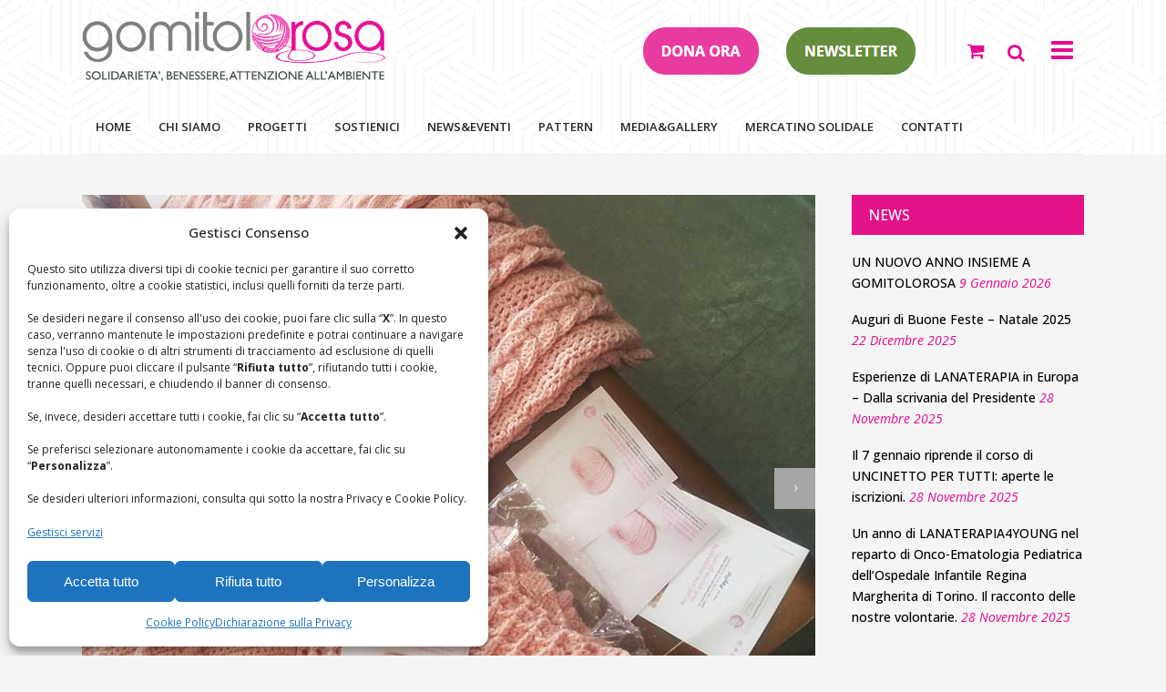

--- FILE ---
content_type: text/html; charset=UTF-8
request_url: https://www.gomitolorosa.org/la-tela-di-penelope/
body_size: 26051
content:
<!DOCTYPE html>
<html lang="it-IT">
<head>
	<meta charset="UTF-8"/>
	
	<link rel="profile" href="http://gmpg.org/xfn/11"/>
		
				<meta name=viewport content="width=device-width,initial-scale=1,user-scalable=no">
					<link rel="shortcut icon" type="image/x-icon" href="https://www.gomitolorosa.org/wp-content/uploads/2019/06/favicon.ico">
			<link rel="apple-touch-icon" href="https://www.gomitolorosa.org/wp-content/uploads/2019/06/favicon.ico"/>
			
	<meta name='robots' content='index, follow, max-image-preview:large, max-snippet:-1, max-video-preview:-1' />
	<style>img:is([sizes="auto" i], [sizes^="auto," i]) { contain-intrinsic-size: 3000px 1500px }</style>
	
	<!-- This site is optimized with the Yoast SEO plugin v26.7 - https://yoast.com/wordpress/plugins/seo/ -->
	<title>La tela di Penelope</title>
	<meta name="description" content="Il gruppo, unito dall&#039;amicizia e dalla passione per qualsiasi tipo di lavoro manuale, ha deciso di aderire al Filo che Unisce per coniugare amicizia, passione e solidarietà" />
	<link rel="canonical" href="https://www.gomitolorosa.org/la-tela-di-penelope/" />
	<meta property="og:locale" content="it_IT" />
	<meta property="og:type" content="article" />
	<meta property="og:title" content="Bellavista Viva per la Residenza di Tina" />
	<meta property="og:description" content="Il gruppo, unito dall&#039;amicizia e dalla passione per qualsiasi tipo di lavoro manuale, ha deciso di aderire al Filo che Unisce per coniugare amicizia, passione e solidarietà" />
	<meta property="og:url" content="https://www.gomitolorosa.org/la-tela-di-penelope/" />
	<meta property="og:site_name" content="Gomitolorosa" />
	<meta property="article:publisher" content="https://www.facebook.com/gomitolorosa.org" />
	<meta property="article:published_time" content="2018-02-20T18:53:33+00:00" />
	<meta property="article:modified_time" content="2019-06-11T13:14:07+00:00" />
	<meta property="og:image" content="https://www.gomitolorosa.org/wp-content/uploads/2018/02/COPMESSINA.jpg" />
	<meta property="og:image:width" content="805" />
	<meta property="og:image:height" content="645" />
	<meta property="og:image:type" content="image/jpeg" />
	<meta name="author" content="GestioneWeb" />
	<meta name="twitter:label1" content="Scritto da" />
	<meta name="twitter:data1" content="GestioneWeb" />
	<meta name="twitter:label2" content="Tempo di lettura stimato" />
	<meta name="twitter:data2" content="1 minuto" />
	<script type="application/ld+json" class="yoast-schema-graph">{"@context":"https://schema.org","@graph":[{"@type":"Article","@id":"https://www.gomitolorosa.org/la-tela-di-penelope/#article","isPartOf":{"@id":"https://www.gomitolorosa.org/la-tela-di-penelope/"},"author":{"name":"GestioneWeb","@id":"https://www.gomitolorosa.org/#/schema/person/942e5bf6cd40158d989ea522b597aac7"},"headline":"Patti (MS) La tela di Penelope","datePublished":"2018-02-20T18:53:33+00:00","dateModified":"2019-06-11T13:14:07+00:00","mainEntityOfPage":{"@id":"https://www.gomitolorosa.org/la-tela-di-penelope/"},"wordCount":177,"publisher":{"@id":"https://www.gomitolorosa.org/#organization"},"image":{"@id":"https://www.gomitolorosa.org/la-tela-di-penelope/#primaryimage"},"thumbnailUrl":"https://www.gomitolorosa.org/wp-content/uploads/2018/02/COPMESSINA.jpg","keywords":["gomitoli pura lana vergine","Gomitolorosa","knitting Therapy","La tela di Penelope","Patti"],"articleSection":["Archivio News","progetti"],"inLanguage":"it-IT"},{"@type":"WebPage","@id":"https://www.gomitolorosa.org/la-tela-di-penelope/","url":"https://www.gomitolorosa.org/la-tela-di-penelope/","name":"La tela di Penelope","isPartOf":{"@id":"https://www.gomitolorosa.org/#website"},"primaryImageOfPage":{"@id":"https://www.gomitolorosa.org/la-tela-di-penelope/#primaryimage"},"image":{"@id":"https://www.gomitolorosa.org/la-tela-di-penelope/#primaryimage"},"thumbnailUrl":"https://www.gomitolorosa.org/wp-content/uploads/2018/02/COPMESSINA.jpg","datePublished":"2018-02-20T18:53:33+00:00","dateModified":"2019-06-11T13:14:07+00:00","description":"Il gruppo, unito dall'amicizia e dalla passione per qualsiasi tipo di lavoro manuale, ha deciso di aderire al Filo che Unisce per coniugare amicizia, passione e solidarietà","breadcrumb":{"@id":"https://www.gomitolorosa.org/la-tela-di-penelope/#breadcrumb"},"inLanguage":"it-IT","potentialAction":[{"@type":"ReadAction","target":["https://www.gomitolorosa.org/la-tela-di-penelope/"]}]},{"@type":"ImageObject","inLanguage":"it-IT","@id":"https://www.gomitolorosa.org/la-tela-di-penelope/#primaryimage","url":"https://www.gomitolorosa.org/wp-content/uploads/2018/02/COPMESSINA.jpg","contentUrl":"https://www.gomitolorosa.org/wp-content/uploads/2018/02/COPMESSINA.jpg","width":805,"height":645,"caption":"La tela di Penelope Patti"},{"@type":"BreadcrumbList","@id":"https://www.gomitolorosa.org/la-tela-di-penelope/#breadcrumb","itemListElement":[{"@type":"ListItem","position":1,"name":"Home","item":"https://www.gomitolorosa.org/"},{"@type":"ListItem","position":2,"name":"Patti (MS)La tela di Penelope"}]},{"@type":"WebSite","@id":"https://www.gomitolorosa.org/#website","url":"https://www.gomitolorosa.org/","name":"Gomitolorosa","description":"Il filo che unisce","publisher":{"@id":"https://www.gomitolorosa.org/#organization"},"potentialAction":[{"@type":"SearchAction","target":{"@type":"EntryPoint","urlTemplate":"https://www.gomitolorosa.org/?s={search_term_string}"},"query-input":{"@type":"PropertyValueSpecification","valueRequired":true,"valueName":"search_term_string"}}],"inLanguage":"it-IT"},{"@type":"Organization","@id":"https://www.gomitolorosa.org/#organization","name":"Associazione Gomitolorosa ONLUS","url":"https://www.gomitolorosa.org/","logo":{"@type":"ImageObject","inLanguage":"it-IT","@id":"https://www.gomitolorosa.org/#/schema/logo/image/","url":"https://www.gomitolorosa.org/wp-content/uploads/2019/05/Logo-gomitolorosa.png","contentUrl":"https://www.gomitolorosa.org/wp-content/uploads/2019/05/Logo-gomitolorosa.png","width":547,"height":164,"caption":"Associazione Gomitolorosa ONLUS"},"image":{"@id":"https://www.gomitolorosa.org/#/schema/logo/image/"},"sameAs":["https://www.facebook.com/gomitolorosa.org"]},{"@type":"Person","@id":"https://www.gomitolorosa.org/#/schema/person/942e5bf6cd40158d989ea522b597aac7","name":"GestioneWeb","image":{"@type":"ImageObject","inLanguage":"it-IT","@id":"https://www.gomitolorosa.org/#/schema/person/image/","url":"https://secure.gravatar.com/avatar/888c606fc6efa6c0d38eecb1fe23256404fa36b9b00ca3f2a59523d199810930?s=96&d=mm&r=g","contentUrl":"https://secure.gravatar.com/avatar/888c606fc6efa6c0d38eecb1fe23256404fa36b9b00ca3f2a59523d199810930?s=96&d=mm&r=g","caption":"GestioneWeb"},"url":"https://www.gomitolorosa.org/author/gestioneweb/"}]}</script>
	<!-- / Yoast SEO plugin. -->


<link rel="alternate" type="application/rss+xml" title="Gomitolorosa &raquo; Feed" href="https://www.gomitolorosa.org/feed/" />
<link rel="alternate" type="application/rss+xml" title="Gomitolorosa &raquo; Feed dei commenti" href="https://www.gomitolorosa.org/comments/feed/" />
<script type="text/javascript">
/* <![CDATA[ */
window._wpemojiSettings = {"baseUrl":"https:\/\/s.w.org\/images\/core\/emoji\/16.0.1\/72x72\/","ext":".png","svgUrl":"https:\/\/s.w.org\/images\/core\/emoji\/16.0.1\/svg\/","svgExt":".svg","source":{"concatemoji":"https:\/\/www.gomitolorosa.org\/wp-includes\/js\/wp-emoji-release.min.js?ver=6.8.3"}};
/*! This file is auto-generated */
!function(s,n){var o,i,e;function c(e){try{var t={supportTests:e,timestamp:(new Date).valueOf()};sessionStorage.setItem(o,JSON.stringify(t))}catch(e){}}function p(e,t,n){e.clearRect(0,0,e.canvas.width,e.canvas.height),e.fillText(t,0,0);var t=new Uint32Array(e.getImageData(0,0,e.canvas.width,e.canvas.height).data),a=(e.clearRect(0,0,e.canvas.width,e.canvas.height),e.fillText(n,0,0),new Uint32Array(e.getImageData(0,0,e.canvas.width,e.canvas.height).data));return t.every(function(e,t){return e===a[t]})}function u(e,t){e.clearRect(0,0,e.canvas.width,e.canvas.height),e.fillText(t,0,0);for(var n=e.getImageData(16,16,1,1),a=0;a<n.data.length;a++)if(0!==n.data[a])return!1;return!0}function f(e,t,n,a){switch(t){case"flag":return n(e,"\ud83c\udff3\ufe0f\u200d\u26a7\ufe0f","\ud83c\udff3\ufe0f\u200b\u26a7\ufe0f")?!1:!n(e,"\ud83c\udde8\ud83c\uddf6","\ud83c\udde8\u200b\ud83c\uddf6")&&!n(e,"\ud83c\udff4\udb40\udc67\udb40\udc62\udb40\udc65\udb40\udc6e\udb40\udc67\udb40\udc7f","\ud83c\udff4\u200b\udb40\udc67\u200b\udb40\udc62\u200b\udb40\udc65\u200b\udb40\udc6e\u200b\udb40\udc67\u200b\udb40\udc7f");case"emoji":return!a(e,"\ud83e\udedf")}return!1}function g(e,t,n,a){var r="undefined"!=typeof WorkerGlobalScope&&self instanceof WorkerGlobalScope?new OffscreenCanvas(300,150):s.createElement("canvas"),o=r.getContext("2d",{willReadFrequently:!0}),i=(o.textBaseline="top",o.font="600 32px Arial",{});return e.forEach(function(e){i[e]=t(o,e,n,a)}),i}function t(e){var t=s.createElement("script");t.src=e,t.defer=!0,s.head.appendChild(t)}"undefined"!=typeof Promise&&(o="wpEmojiSettingsSupports",i=["flag","emoji"],n.supports={everything:!0,everythingExceptFlag:!0},e=new Promise(function(e){s.addEventListener("DOMContentLoaded",e,{once:!0})}),new Promise(function(t){var n=function(){try{var e=JSON.parse(sessionStorage.getItem(o));if("object"==typeof e&&"number"==typeof e.timestamp&&(new Date).valueOf()<e.timestamp+604800&&"object"==typeof e.supportTests)return e.supportTests}catch(e){}return null}();if(!n){if("undefined"!=typeof Worker&&"undefined"!=typeof OffscreenCanvas&&"undefined"!=typeof URL&&URL.createObjectURL&&"undefined"!=typeof Blob)try{var e="postMessage("+g.toString()+"("+[JSON.stringify(i),f.toString(),p.toString(),u.toString()].join(",")+"));",a=new Blob([e],{type:"text/javascript"}),r=new Worker(URL.createObjectURL(a),{name:"wpTestEmojiSupports"});return void(r.onmessage=function(e){c(n=e.data),r.terminate(),t(n)})}catch(e){}c(n=g(i,f,p,u))}t(n)}).then(function(e){for(var t in e)n.supports[t]=e[t],n.supports.everything=n.supports.everything&&n.supports[t],"flag"!==t&&(n.supports.everythingExceptFlag=n.supports.everythingExceptFlag&&n.supports[t]);n.supports.everythingExceptFlag=n.supports.everythingExceptFlag&&!n.supports.flag,n.DOMReady=!1,n.readyCallback=function(){n.DOMReady=!0}}).then(function(){return e}).then(function(){var e;n.supports.everything||(n.readyCallback(),(e=n.source||{}).concatemoji?t(e.concatemoji):e.wpemoji&&e.twemoji&&(t(e.twemoji),t(e.wpemoji)))}))}((window,document),window._wpemojiSettings);
/* ]]> */
</script>
<link rel='stylesheet' id='gestpay-for-woocommerce-css-css' href='https://www.gomitolorosa.org/wp-content/plugins/gestpay-for-woocommerce/gestpay-for-woocommerce.css?ver=6.8.3' type='text/css' media='all' />
<link rel='stylesheet' id='layerslider-css' href='https://www.gomitolorosa.org/wp-content/plugins/LayerSlider/assets/static/layerslider/css/layerslider.css?ver=7.14.1' type='text/css' media='all' />
<style id='wp-emoji-styles-inline-css' type='text/css'>

	img.wp-smiley, img.emoji {
		display: inline !important;
		border: none !important;
		box-shadow: none !important;
		height: 1em !important;
		width: 1em !important;
		margin: 0 0.07em !important;
		vertical-align: -0.1em !important;
		background: none !important;
		padding: 0 !important;
	}
</style>
<link rel='stylesheet' id='wp-block-library-css' href='https://www.gomitolorosa.org/wp-includes/css/dist/block-library/style.min.css?ver=6.8.3' type='text/css' media='all' />
<style id='classic-theme-styles-inline-css' type='text/css'>
/*! This file is auto-generated */
.wp-block-button__link{color:#fff;background-color:#32373c;border-radius:9999px;box-shadow:none;text-decoration:none;padding:calc(.667em + 2px) calc(1.333em + 2px);font-size:1.125em}.wp-block-file__button{background:#32373c;color:#fff;text-decoration:none}
</style>
<style id='global-styles-inline-css' type='text/css'>
:root{--wp--preset--aspect-ratio--square: 1;--wp--preset--aspect-ratio--4-3: 4/3;--wp--preset--aspect-ratio--3-4: 3/4;--wp--preset--aspect-ratio--3-2: 3/2;--wp--preset--aspect-ratio--2-3: 2/3;--wp--preset--aspect-ratio--16-9: 16/9;--wp--preset--aspect-ratio--9-16: 9/16;--wp--preset--color--black: #000000;--wp--preset--color--cyan-bluish-gray: #abb8c3;--wp--preset--color--white: #ffffff;--wp--preset--color--pale-pink: #f78da7;--wp--preset--color--vivid-red: #cf2e2e;--wp--preset--color--luminous-vivid-orange: #ff6900;--wp--preset--color--luminous-vivid-amber: #fcb900;--wp--preset--color--light-green-cyan: #7bdcb5;--wp--preset--color--vivid-green-cyan: #00d084;--wp--preset--color--pale-cyan-blue: #8ed1fc;--wp--preset--color--vivid-cyan-blue: #0693e3;--wp--preset--color--vivid-purple: #9b51e0;--wp--preset--gradient--vivid-cyan-blue-to-vivid-purple: linear-gradient(135deg,rgba(6,147,227,1) 0%,rgb(155,81,224) 100%);--wp--preset--gradient--light-green-cyan-to-vivid-green-cyan: linear-gradient(135deg,rgb(122,220,180) 0%,rgb(0,208,130) 100%);--wp--preset--gradient--luminous-vivid-amber-to-luminous-vivid-orange: linear-gradient(135deg,rgba(252,185,0,1) 0%,rgba(255,105,0,1) 100%);--wp--preset--gradient--luminous-vivid-orange-to-vivid-red: linear-gradient(135deg,rgba(255,105,0,1) 0%,rgb(207,46,46) 100%);--wp--preset--gradient--very-light-gray-to-cyan-bluish-gray: linear-gradient(135deg,rgb(238,238,238) 0%,rgb(169,184,195) 100%);--wp--preset--gradient--cool-to-warm-spectrum: linear-gradient(135deg,rgb(74,234,220) 0%,rgb(151,120,209) 20%,rgb(207,42,186) 40%,rgb(238,44,130) 60%,rgb(251,105,98) 80%,rgb(254,248,76) 100%);--wp--preset--gradient--blush-light-purple: linear-gradient(135deg,rgb(255,206,236) 0%,rgb(152,150,240) 100%);--wp--preset--gradient--blush-bordeaux: linear-gradient(135deg,rgb(254,205,165) 0%,rgb(254,45,45) 50%,rgb(107,0,62) 100%);--wp--preset--gradient--luminous-dusk: linear-gradient(135deg,rgb(255,203,112) 0%,rgb(199,81,192) 50%,rgb(65,88,208) 100%);--wp--preset--gradient--pale-ocean: linear-gradient(135deg,rgb(255,245,203) 0%,rgb(182,227,212) 50%,rgb(51,167,181) 100%);--wp--preset--gradient--electric-grass: linear-gradient(135deg,rgb(202,248,128) 0%,rgb(113,206,126) 100%);--wp--preset--gradient--midnight: linear-gradient(135deg,rgb(2,3,129) 0%,rgb(40,116,252) 100%);--wp--preset--font-size--small: 13px;--wp--preset--font-size--medium: 20px;--wp--preset--font-size--large: 36px;--wp--preset--font-size--x-large: 42px;--wp--preset--spacing--20: 0.44rem;--wp--preset--spacing--30: 0.67rem;--wp--preset--spacing--40: 1rem;--wp--preset--spacing--50: 1.5rem;--wp--preset--spacing--60: 2.25rem;--wp--preset--spacing--70: 3.38rem;--wp--preset--spacing--80: 5.06rem;--wp--preset--shadow--natural: 6px 6px 9px rgba(0, 0, 0, 0.2);--wp--preset--shadow--deep: 12px 12px 50px rgba(0, 0, 0, 0.4);--wp--preset--shadow--sharp: 6px 6px 0px rgba(0, 0, 0, 0.2);--wp--preset--shadow--outlined: 6px 6px 0px -3px rgba(255, 255, 255, 1), 6px 6px rgba(0, 0, 0, 1);--wp--preset--shadow--crisp: 6px 6px 0px rgba(0, 0, 0, 1);}:where(.is-layout-flex){gap: 0.5em;}:where(.is-layout-grid){gap: 0.5em;}body .is-layout-flex{display: flex;}.is-layout-flex{flex-wrap: wrap;align-items: center;}.is-layout-flex > :is(*, div){margin: 0;}body .is-layout-grid{display: grid;}.is-layout-grid > :is(*, div){margin: 0;}:where(.wp-block-columns.is-layout-flex){gap: 2em;}:where(.wp-block-columns.is-layout-grid){gap: 2em;}:where(.wp-block-post-template.is-layout-flex){gap: 1.25em;}:where(.wp-block-post-template.is-layout-grid){gap: 1.25em;}.has-black-color{color: var(--wp--preset--color--black) !important;}.has-cyan-bluish-gray-color{color: var(--wp--preset--color--cyan-bluish-gray) !important;}.has-white-color{color: var(--wp--preset--color--white) !important;}.has-pale-pink-color{color: var(--wp--preset--color--pale-pink) !important;}.has-vivid-red-color{color: var(--wp--preset--color--vivid-red) !important;}.has-luminous-vivid-orange-color{color: var(--wp--preset--color--luminous-vivid-orange) !important;}.has-luminous-vivid-amber-color{color: var(--wp--preset--color--luminous-vivid-amber) !important;}.has-light-green-cyan-color{color: var(--wp--preset--color--light-green-cyan) !important;}.has-vivid-green-cyan-color{color: var(--wp--preset--color--vivid-green-cyan) !important;}.has-pale-cyan-blue-color{color: var(--wp--preset--color--pale-cyan-blue) !important;}.has-vivid-cyan-blue-color{color: var(--wp--preset--color--vivid-cyan-blue) !important;}.has-vivid-purple-color{color: var(--wp--preset--color--vivid-purple) !important;}.has-black-background-color{background-color: var(--wp--preset--color--black) !important;}.has-cyan-bluish-gray-background-color{background-color: var(--wp--preset--color--cyan-bluish-gray) !important;}.has-white-background-color{background-color: var(--wp--preset--color--white) !important;}.has-pale-pink-background-color{background-color: var(--wp--preset--color--pale-pink) !important;}.has-vivid-red-background-color{background-color: var(--wp--preset--color--vivid-red) !important;}.has-luminous-vivid-orange-background-color{background-color: var(--wp--preset--color--luminous-vivid-orange) !important;}.has-luminous-vivid-amber-background-color{background-color: var(--wp--preset--color--luminous-vivid-amber) !important;}.has-light-green-cyan-background-color{background-color: var(--wp--preset--color--light-green-cyan) !important;}.has-vivid-green-cyan-background-color{background-color: var(--wp--preset--color--vivid-green-cyan) !important;}.has-pale-cyan-blue-background-color{background-color: var(--wp--preset--color--pale-cyan-blue) !important;}.has-vivid-cyan-blue-background-color{background-color: var(--wp--preset--color--vivid-cyan-blue) !important;}.has-vivid-purple-background-color{background-color: var(--wp--preset--color--vivid-purple) !important;}.has-black-border-color{border-color: var(--wp--preset--color--black) !important;}.has-cyan-bluish-gray-border-color{border-color: var(--wp--preset--color--cyan-bluish-gray) !important;}.has-white-border-color{border-color: var(--wp--preset--color--white) !important;}.has-pale-pink-border-color{border-color: var(--wp--preset--color--pale-pink) !important;}.has-vivid-red-border-color{border-color: var(--wp--preset--color--vivid-red) !important;}.has-luminous-vivid-orange-border-color{border-color: var(--wp--preset--color--luminous-vivid-orange) !important;}.has-luminous-vivid-amber-border-color{border-color: var(--wp--preset--color--luminous-vivid-amber) !important;}.has-light-green-cyan-border-color{border-color: var(--wp--preset--color--light-green-cyan) !important;}.has-vivid-green-cyan-border-color{border-color: var(--wp--preset--color--vivid-green-cyan) !important;}.has-pale-cyan-blue-border-color{border-color: var(--wp--preset--color--pale-cyan-blue) !important;}.has-vivid-cyan-blue-border-color{border-color: var(--wp--preset--color--vivid-cyan-blue) !important;}.has-vivid-purple-border-color{border-color: var(--wp--preset--color--vivid-purple) !important;}.has-vivid-cyan-blue-to-vivid-purple-gradient-background{background: var(--wp--preset--gradient--vivid-cyan-blue-to-vivid-purple) !important;}.has-light-green-cyan-to-vivid-green-cyan-gradient-background{background: var(--wp--preset--gradient--light-green-cyan-to-vivid-green-cyan) !important;}.has-luminous-vivid-amber-to-luminous-vivid-orange-gradient-background{background: var(--wp--preset--gradient--luminous-vivid-amber-to-luminous-vivid-orange) !important;}.has-luminous-vivid-orange-to-vivid-red-gradient-background{background: var(--wp--preset--gradient--luminous-vivid-orange-to-vivid-red) !important;}.has-very-light-gray-to-cyan-bluish-gray-gradient-background{background: var(--wp--preset--gradient--very-light-gray-to-cyan-bluish-gray) !important;}.has-cool-to-warm-spectrum-gradient-background{background: var(--wp--preset--gradient--cool-to-warm-spectrum) !important;}.has-blush-light-purple-gradient-background{background: var(--wp--preset--gradient--blush-light-purple) !important;}.has-blush-bordeaux-gradient-background{background: var(--wp--preset--gradient--blush-bordeaux) !important;}.has-luminous-dusk-gradient-background{background: var(--wp--preset--gradient--luminous-dusk) !important;}.has-pale-ocean-gradient-background{background: var(--wp--preset--gradient--pale-ocean) !important;}.has-electric-grass-gradient-background{background: var(--wp--preset--gradient--electric-grass) !important;}.has-midnight-gradient-background{background: var(--wp--preset--gradient--midnight) !important;}.has-small-font-size{font-size: var(--wp--preset--font-size--small) !important;}.has-medium-font-size{font-size: var(--wp--preset--font-size--medium) !important;}.has-large-font-size{font-size: var(--wp--preset--font-size--large) !important;}.has-x-large-font-size{font-size: var(--wp--preset--font-size--x-large) !important;}
:where(.wp-block-post-template.is-layout-flex){gap: 1.25em;}:where(.wp-block-post-template.is-layout-grid){gap: 1.25em;}
:where(.wp-block-columns.is-layout-flex){gap: 2em;}:where(.wp-block-columns.is-layout-grid){gap: 2em;}
:root :where(.wp-block-pullquote){font-size: 1.5em;line-height: 1.6;}
</style>
<link rel='stylesheet' id='EG-Attachments-css' href='https://www.gomitolorosa.org/wp-content/plugins/eg-attachments/css/eg-attachments.css?ver=2.1.3' type='text/css' media='all' />
<link rel='stylesheet' id='font-awesome-css' href='https://www.gomitolorosa.org/wp-content/plugins/post-carousel-pro/public/assets/css/font-awesome.min.css?ver=1.2.12' type='text/css' media='all' />
<link rel='stylesheet' id='elusive-icons-css' href='https://www.gomitolorosa.org/wp-content/plugins/post-carousel-pro/public/assets/css/elusive-icons.min.css?ver=1.2.12' type='text/css' media='all' />
<link rel='stylesheet' id='magnific-popup-css' href='https://www.gomitolorosa.org/wp-content/plugins/post-carousel-pro/public/assets/css/magnific-popup.css?ver=1.2.12' type='text/css' media='all' />
<link rel='stylesheet' id='remodal-css' href='https://www.gomitolorosa.org/wp-content/plugins/post-carousel-pro/public/assets/css/remodal.css?ver=1.2.12' type='text/css' media='all' />
<link rel='stylesheet' id='bxslider-css' href='https://www.gomitolorosa.org/wp-content/plugins/post-carousel-pro/public/assets/css/jquery.bxslider.min.css?ver=1.2.12' type='text/css' media='all' />
<link rel='stylesheet' id='remodal-default-theme-css' href='https://www.gomitolorosa.org/wp-content/plugins/post-carousel-pro/public/assets/css/remodal-default-theme.css?ver=1.2.12' type='text/css' media='all' />
<link rel='stylesheet' id='pcpro-style-css' href='https://www.gomitolorosa.org/wp-content/plugins/post-carousel-pro/public/assets/css/style.css?ver=1.2.12' type='text/css' media='all' />
<link rel='stylesheet' id='pcpro-custom-css' href='https://www.gomitolorosa.org/wp-content/plugins/post-carousel-pro/public/assets/css/custom.css?ver=1.2.12' type='text/css' media='all' />
<link rel='stylesheet' id='pcpro-responsive-css' href='https://www.gomitolorosa.org/wp-content/plugins/post-carousel-pro/public/assets/css/responsive.css?ver=1.2.12' type='text/css' media='all' />
<link rel='stylesheet' id='wpsm_tabs_r-font-awesome-front-css' href='https://www.gomitolorosa.org/wp-content/plugins/tabs-responsive/assets/css/font-awesome/css/font-awesome.min.css?ver=6.8.3' type='text/css' media='all' />
<link rel='stylesheet' id='wpsm_tabs_r_bootstrap-front-css' href='https://www.gomitolorosa.org/wp-content/plugins/tabs-responsive/assets/css/bootstrap-front.css?ver=6.8.3' type='text/css' media='all' />
<link rel='stylesheet' id='wpsm_tabs_r_animate-css' href='https://www.gomitolorosa.org/wp-content/plugins/tabs-responsive/assets/css/animate.css?ver=6.8.3' type='text/css' media='all' />
<style id='woocommerce-inline-inline-css' type='text/css'>
.woocommerce form .form-row .required { visibility: visible; }
</style>
<link rel='stylesheet' id='cmplz-general-css' href='https://www.gomitolorosa.org/wp-content/plugins/complianz-gdpr/assets/css/cookieblocker.min.css?ver=1762350387' type='text/css' media='all' />
<link rel='stylesheet' id='brands-styles-css' href='https://www.gomitolorosa.org/wp-content/plugins/woocommerce/assets/css/brands.css?ver=10.2.1' type='text/css' media='all' />
<link rel='stylesheet' id='mediaelement-css' href='https://www.gomitolorosa.org/wp-includes/js/mediaelement/mediaelementplayer-legacy.min.css?ver=4.2.17' type='text/css' media='all' />
<link rel='stylesheet' id='wp-mediaelement-css' href='https://www.gomitolorosa.org/wp-includes/js/mediaelement/wp-mediaelement.min.css?ver=6.8.3' type='text/css' media='all' />
<link rel='stylesheet' id='stockholm-default-style-css' href='https://www.gomitolorosa.org/wp-content/themes/stockholm/style.css?ver=6.8.3' type='text/css' media='all' />
<link rel='stylesheet' id='stockholm-font-awesome-css' href='https://www.gomitolorosa.org/wp-content/themes/stockholm/framework/modules/icons/font-awesome/css/font-awesome.min.css?ver=6.8.3' type='text/css' media='all' />
<link rel='stylesheet' id='elegant-icons-css' href='https://www.gomitolorosa.org/wp-content/themes/stockholm/framework/modules/icons/elegant-icons/style.min.css?ver=6.8.3' type='text/css' media='all' />
<link rel='stylesheet' id='linear-icons-css' href='https://www.gomitolorosa.org/wp-content/themes/stockholm/framework/modules/icons/linear-icons/style.min.css?ver=6.8.3' type='text/css' media='all' />
<link rel='stylesheet' id='linea-icons-css' href='https://www.gomitolorosa.org/wp-content/themes/stockholm/framework/modules/icons/linea-icons/style.min.css?ver=6.8.3' type='text/css' media='all' />
<link rel='stylesheet' id='ion-icons-css' href='https://www.gomitolorosa.org/wp-content/themes/stockholm/framework/modules/icons/ion-icons/style.min.css?ver=6.8.3' type='text/css' media='all' />
<link rel='stylesheet' id='stockholm-stylesheet-css' href='https://www.gomitolorosa.org/wp-content/themes/stockholm/css/stylesheet.min.css?ver=6.8.3' type='text/css' media='all' />
<link rel='stylesheet' id='stockholm-webkit-css' href='https://www.gomitolorosa.org/wp-content/themes/stockholm/css/webkit_stylesheet.css?ver=6.8.3' type='text/css' media='all' />
<link rel='stylesheet' id='stockholm-woocommerce-css' href='https://www.gomitolorosa.org/wp-content/themes/stockholm/css/woocommerce.min.css?ver=6.8.3' type='text/css' media='all' />
<link rel='stylesheet' id='stockholm-woocommerce_responsive-css' href='https://www.gomitolorosa.org/wp-content/themes/stockholm/css/woocommerce_responsive.min.css?ver=6.8.3' type='text/css' media='all' />
<link rel='stylesheet' id='stockholm-style-dynamic-css' href='https://www.gomitolorosa.org/wp-content/themes/stockholm/css/style_dynamic.css?ver=1767781616' type='text/css' media='all' />
<link rel='stylesheet' id='stockholm-responsive-css' href='https://www.gomitolorosa.org/wp-content/themes/stockholm/css/responsive.min.css?ver=6.8.3' type='text/css' media='all' />
<link rel='stylesheet' id='stockholm-style-dynamic-responsive-css' href='https://www.gomitolorosa.org/wp-content/themes/stockholm/css/style_dynamic_responsive.css?ver=1767781616' type='text/css' media='all' />
<style id='stockholm-style-dynamic-responsive-inline-css' type='text/css'>
/* Enter Your Custom CSS Here */

/* TESTATA */
/*mette ombra nel titolo del banner in homepage*/
.ls-wrapper .ls-text-layer a.ls-layer-link{font-weight:bold !important;text-shadow: 1px 1px 2px rgba(50, 50, 50,0.7);}

/*ND*/
ul.tabs-nav {border-bottom:1px solid #ddd;}
ul.tabs-nav li a{color:#000 !important;}
ul.tabs-nav li.active a{color:#fff !important;}

@media only screen and (max-width:700px)
{
.logo_wrapper .q_logo img.normal{left:0;float:left !important;width:150px !important; height:auto !important; margin-top:20px !important;margin-left:0 !important; margin-right:0 ! important;text-align:left !important;}
}
.q_icon_list{margin:0;padding:0;}

@media only screen and (max-width:999px) {
   .header_inner_right .first-button, .header_inner_right .second-button {display:none;}
   .logo_wrapper .q_logo{width:50% !important;}
}

.header_inner_right .first-button {
    float:left;
    margin-right:30px;
    margin-top:30px;
  }
  
.header_inner_right .second-button{
     float:left;
     margin-right:50px;
     margin-top:30px;
  }

.mobile_menu_button {
   display:none;
}

/* MENU */
nav.main_menu.right {
float: none !important;
clear:both;
width:100%;
}

@media only screen and (max-width:1200px) {
 nav.main_menu ul li a{
    padding-left:8px !important;
    padding-right:8px !important;
    }
}
@media only screen and (min-width:1200px) {
nav.main_menu > ul > li > a{padding-left:15px !important;padding-right:15px !important;
}

nav.main_menu  ul  li  a {
  color: #262626;
  font-family: 'Open Sans', sans-serif;
  font-weight: 600;
  letter-spacing: 0px;
}

/*TITOLI PAGINE INTERNE*/
.title_subtitle_holder_inner h1{text-transform:none;}

/* voci di secondo livello*/
.side_menu .widget .sub-menu li a,
.side_menu .widget .sub-menu a {
    font-size: 14px !important;
    font-style: normal;
    margin-left:15px;
    text-transform:none;
}

/*SIDEBAR*/
aside.sidebar .widget:not(.woocommerce) a {font-size: 14px;line-height: 20px;}
aside.sidebar .widget:not(.woocommerce) li { margin: 0 0 17px;}
aside.sidebar .widget.posts_holder span.post-date{color:#e50991}
aside.sidebar .widget #searchform {border:1px solid #535c6f;}


h2.title-style{margin-top:100px;}

.logo-partner{padding-right:20px; border-right:1px solid #018498;}

/*retinato testata*/
.page_header .header_inner .header_bottom{background-image:url(https://www.gomitolorosa.org/wp-content/uploads/2019/05/Fondo-retinato-grigio.jpg) !important}

/*retinato footer*/
.footer_top_holder {background:#eeeeee url(https://www.gomitolorosa.org/wp-content/uploads/2019/05/Fondo-retinato-trasp.png) top left no-repeat !important}

/*box*/
.vc-hoverbox-inner.vc-hoverbox-front{width:278px;height:209px !important;}



/*tendina menu*/
.drop_down .second .inner ul, 
.drop_down .second .inner ul li ul, 
 li.narrow .second .inner ul, 
.drop_down .wide.wide_background .second, 
.header_bottom .qode-login-register-widget.qode-user-logged-in .qode-login-dropdown {
background-image:url(https://www.gomitolorosa.org/wp-content/uploads/2019/05/Fondo-retinato-grigio.jpg) !important}

/*Footer*/
@media only screen and (max-width:810px) {
.three_columns > .column1, .three_columns > .column2, .three_columns > .column3 {
width: 100%;
float: none;
height:auto;
min-height:150px !important;
padding:0;margin:0;
border:0;
}
.three_columns > .column2 {
 width:350px;
margin:0 auto;
}
	
footer.footer_border_columns .qode_column > .column_inner {
    padding: 0px;border:0;
}
	
footer.footer_border_columns .qode_column {
    border-left:0;
    -webkit-box-sizing: border-box;
    -moz-box-sizing: border-box;
    box-sizing: border-box;
}
}

/* PAGINAZIONE PROGETTI ATTIVATI */
ul.vc_grid-filter {display:none;}

/* BLOG */
@media only screen and (max-width: 999px) {
/*.search_button {visibility:hidden;}*/
} 

.latest_post_holder.boxes .boxes_image {
    /*border-radius: 20px;
    border-color: #B6B5B5;
    border-width: 1px;
    border-style: solid;*/
}

/*Nivo slider*/
.theme-default .nivoSlider {
    -webkit-box-shadow: 0px 1px 5px 0px #ffffff !important;
    -moz-box-shadow: 0px 1px 5px 0px #ffffff !important;
    box-shadow: 0px 1px 5px 0px #ffffff !important;
}
.nivo-control{ visibility: hidden;}


.vertical_menu_toggle .second .inner ul li.current_page_item a 	{ color:#000000 !important;		}
.vertical_menu_toggle .second .inner ul li a { padding: 1px 0 0 10px;}
.vertical_menu_area .q_social_icon_holder {	margin: 0 5px 2px 0!important;	}

nav.vertical_menu > ul > li > a {font-weight: 400;}

/*Comunicati Stampa e Rassegna stampa*/
dl.attachments-medium {
border: 0px dashed black;
margin-top:15px;
font-size:80%;
}

/*List unordered colore pallino */
.q_list.circle ul>li:before {
  background-color: #ff8bc5;
 }


/*classi vecchio plugin COOKIE forse da eliminare??*/
/*.pea_cook_wrapper .pea_cook_bottomcenter { bottom: 100px !important;    left:30px; margin:0 30%!important; }
.pea_cook_wrapper p {    font-family: "arial"!important;     font-size: 15px!important;      font-weight: normal!important;  text-align: left; color:#FFF}
button.pea_cook_btn {    font-family: "arial"!important;     width: 250px!important;   float: right; }
#cookieChoiceInfo a{ color:#000000; text-decoration: none;}
#cookieChoiceInfo  {padding-left: 5% !important;}
*/

.italybtn{ margin-left: 10px; background-color: #FFD9EC; padding: 5px; border-radius: 3px; font-size: 13px; }

.gallery_holder ul.v4 li, .wpb_gallery_slides .gallery_holder ul.v4 li {width: 23%;     margin: 1%; }

.wpb_wrapper h1 a{
 color:#df1794;
}

.wpb_wrapper h3{
  font-size:18px !important;
  line-height:140% !important;
}

/*CATEGORY PAGE*/
.category .title_holder .container {
    display: table-cell;
    vertical-align: middle !important;
    background-color: transparent;
    text-align:center !important;
    float:none;
    width:50% !important;
    height:230px;
}
.category .title_holder  {background:url(https://www.gomitolorosa.org/wp-content/uploads/2019/05/banner-eventi.jpg) 50% 50% no-repeat;
    text-align:center !important;
    display: block;
    height:230px;
}

.category .title {
    height: auto!important;
    line-height: normal;
    background: 0;
    width: 100%;
    text-align: center !important;
    vertical-align: middle !important;
    z-index: 101;
}

.category .title_holder .container {
    text-transform: none; text-align:center;margin:0 auto;width:100%;
}

.category .title_subtitle_holder_inner h1 {
    text-transform: none; text-align:center;font-family:'Montserrat', 'Open-Sans', Arial, Verdana, sans-serif;
}

@media only screen and (max-width:1000px) {
  .category .title_holder .container {
        height:100%;
    }
  .category .title_holder  {
          height:100%;
  }
}

/* WOOCOMMERCE */
.shopping_cart_dropdown{border:2px solid #e6ae48;}
.shopping_cart_outer a.qbutton{border:2px solid #e6ae48}
.shopping_cart_outer a.qbutton:hover{border:2px solid #ff0077}
.shopping_cart_inner{padding-top:6px;}


/*per ovviare bug woocommerce/stocholm e rendere visibile la select di scelta delle varianti */

.select2-hidden-accessible {
    border: 1px solid black !important;
    clip: none !important;
    height: 40px !important;
    margin: -1px !important;
    overflow: visible !important;
    padding: 0 !important;
    position: relative !important;
    width: auto !important;
    cursor:pointer !important;
}

.customize-unpreviewable  .single_add_to_cart_button,
.customize-unpreviewable .select2-hidden-accessible{ cursor:pointer !important;}

@media only screen and (max-width:770px ) {
.qbutton{width:90% !important; text-align:center;}
.vc-hoverbox{width:70% !important}
.woocommerce ul.products li.product .add-to-cart-button, .woocommerce ul.products li.product .added_to_cart, .woocommerce .widget_price_filter .button, .woocommerce-page .widget_price_filter .button, .woocommerce .widget_shopping_cart_content p.buttons a.button, .woocommerce .button, .woocommerce-page .button, .woocommerce button.button, .woocommerce-page button.button, .woocommerce-page input[type="submit"]:not(.qode_search_field), .woocommerce input[type="submit"]:not(.qode_search_field), .woocommerce ul.products li.product .added_to_cart {
 font-size: 10px !important;
text-align:center !important;}
}

@media only screen and (max-width:770px ) {
a.qbutton{width:80% !important;}
}

@media only screen and (max-width:450px ) {
.shopping_cart_outer{display:block !important}
}

.q_tabs.boxed.woocommerce-tabs li.active a{background:#e42d95 !important}
.q_tabs.boxed.woocommerce-tabs li a{font-size:12px; letter-spacing:0;}
.q_tabs.boxed.woocommerce-tabs li a:hover{background:#e42d95 !important; color:#FFF !important}

select#rating{width:200px;}
.uwa_auction_product_timezone{display:none;}
.uwa_auction_reserve_not_met{text-transform:uppercase;font-size:11px; }

td.actions .checkout-button{display:block;margin-top:-3px;}

p.woocommerce-shipping-destination{font-size:11px}

table.variations td.label {vertical-align:middle !important}
.select2-container--default .select2-selection--single {
    line-height: 42px;
    font-size: 0.8em !important;
}

.select2-container--default .select2-results__options {
    font-size: 0.8em !important;
}

.select2-container--default .select2-results__option--highlighted[aria-selected],
.select2-container--default .select2-results__option[aria-selected="true"] {
    color: #e42d95;
}

.woocommerce-page ul.products li.product, 
	.woocommerce ul.products li.product{
		text-align: left;
	}

	.woocommerce ul.products li.product .add-to-cart-button,
	.woocommerce ul.products li.product .added_to_cart,
	.woocommerce .widget_price_filter .button, 
	.woocommerce-page .widget_price_filter .button,
	.woocommerce .widget_shopping_cart_content p.buttons a.button,
	.woocommerce .button, 
	.woocommerce-page .button, 
	.woocommerce button.button, 
	.woocommerce-page button.button, 
	.woocommerce-page input[type="submit"], 
	.woocommerce input[type="submit"]{
		color: #393939;border-color: #393939	}
	.woocommerce ul.products li.product a.add_to_cart_button:hover,
	.woocommerce-page ul.products li.product a.add_to_cart_button:hover,
	.woocommerce ul.products li.product .added_to_cart:hover,
	.woocommerce-page ul.products li.product .added_to_cart:hover,
	.woocommerce .widget_price_filter .button:hover, 
	.woocommerce-page .widget_price_filter .button:hover,
	.woocommerce .widget_shopping_cart_content p.buttons a.button:hover,
	.woocommerce .button:hover, 
	.woocommerce-page .button:hover, 
	.woocommerce button.button:hover, 
	.woocommerce-page button.button:hover, 
	.woocommerce-page input[type="submit"]:hover, 
	.woocommerce input[type="submit"]:hover{
		color: #ffffff;background-color: #393939;border-color: #393939	}

.woocommerce-shipping-destination,
.select2-container--default,
.select2-selection--single{
    display: none !important; 
}


.woocommerce.single-product button.single_add_to_cart_button{color: #393939;background-color: transparent;border-color: #393939	}
.woocommerce.single-product button.single_add_to_cart_button:hover{color: #ffffff;background-color: #393939;border-color: #393939	}

/*cambio colore titolo pagina Negozio*/
/*body.archive.woocommerce-shop .title_holder .container .container_inner .title_subtitle_holder .title_subtitle_holder_inner h1  span {color:#ESADECIMALE !important}*/

/*cambio colore sfondo pagina Negozio*/
body.archive.woocommerce-shop .content  .container:nth-child(2) { background:url(https://www.gomitolorosa.org/wp-content/uploads/2021/12/sfondo-natalizio-mercatin.png) 50% 0% repeat-y;}


/*MAILPOET NEWSLETTER*/
#mailpoet_form_3.mailpoet_form h1{color:#FFF !important;}

#mailpoet_form_1.mailpoet_form {
  padding:50px 100px;
  background:#eee;
  margin-bottom:2em;
}

/* paragraphs (label + input) */
.mailpoet_paragraph {
  line-height:40px;
}

/* labels */
.mailpoet_segment_label,
.mailpoet_text_label,
.mailpoet_textarea_label,
.mailpoet_select_label,
.mailpoet_radio_label,
.mailpoet_checkbox_label,
.mailpoet_list_label,
.mailpoet_date_label {
 display:block;
 font-weight:bold;
 font-size:17px; 
 color:#333;
}

/* inputs */
.mailpoet_text,
.mailpoet_textarea,
.mailpoet_select,
.mailpoet_date_month,
.mailpoet_date_day,
.mailpoet_date_year,
.mailpoet_date {
  display:block;

}

.mailpoet_text,
.mailpoet_textarea,
.mailpoet_select{
width:100%;
 padding:5px;
  font-size:20px;
}

.mailpoet_checkbox {
}

.mailpoet_submit{
  background:#e10a89;
  color:#FFF;
  font-size:20px;
  padding:10px 20px;
  border-radius:8px;
}

.mailpoet_divider {
}

.mailpoet_message {
  font-size:17px;
}

.mailpoet_validate_success {
  font-weight: 600;
  color:#468847;
}

.mailpoet_validate_error {
  color:#B94A48;
}

.mailpoet_form_loading {
  width: 30px;
  text-align: center;
  line-height: normal;
}

.mailpoet_form_loading > span {
  width: 5px;
  height: 5px;
  background-color: #5b5b5b;
}

/*Ultimate Auction
.wdm_auctions_list{font-family:'Open-Sans', Arial, Verdana, sans-serif;}
.auction_list_menus ul li{text-align:center;display:none}
.auction-main-img-cont img{width:100%}
.wdm_single_prod_desc{font-family:'Open-Sans', Arial, Verdana, sans-serif;}
.auction-desc-tabs{font-family:'Open-Sans', Arial, Verdana, sans-serif;}
#auction-tab-titles li{background:#eee;font-family:'Open-Sans', Arial, Verdana, sans-serif;}
.wdm-single-auction-description {padding-bottom:1.5em;}
input.wdm_bid_now_btn{background:#ddd;border-radius:10px !important;text-transform:uppercase}
.wdmua-singleauc-label{background:#ffb600; color:#000;text-align:right;font-size:12px}
form.uwa_private_msg_form table td{vertical-align:top !important;}
td {vertical-align: top !important;}
.hasCountdown {background-color:#eee;border-color:#ddd;}
.quantity {height: 28px !important;line-height:28px !important;background-color:#e42d95 !important;}
.quantity label{text-transform:uppercase;	font-size:0.8em;font-weight:bold !important;display:block;}
.woocommerce #content .quantity input.qty, .woocommerce .quantity input.qty, .woocommerce-page #content .quantity input.qty, .woocommerce-page .quantity input.qty {
 color:#000 !important;
 height:28px;
 width: 26px;
}*/

</style>
<link rel='stylesheet' id='js_composer_front-css' href='https://www.gomitolorosa.org/wp-content/plugins/js_composer/assets/css/js_composer.min.css?ver=8.6.1' type='text/css' media='all' />
<link rel='stylesheet' id='stockholm-google-fonts-css' href='https://www.gomitolorosa.org/wp-content/uploads/fonts/26ecdb0a33f551a979779b24a6c78e85/font.css?v=1764001174' type='text/css' media='all' />
<script type="text/javascript" src="https://www.gomitolorosa.org/wp-includes/js/jquery/jquery.min.js?ver=3.7.1" id="jquery-core-js"></script>
<script type="text/javascript" src="https://www.gomitolorosa.org/wp-includes/js/jquery/jquery-migrate.min.js?ver=3.4.1" id="jquery-migrate-js"></script>
<script type="text/javascript" id="layerslider-utils-js-extra">
/* <![CDATA[ */
var LS_Meta = {"v":"7.14.1","fixGSAP":"1"};
/* ]]> */
</script>
<script type="text/javascript" src="https://www.gomitolorosa.org/wp-content/plugins/LayerSlider/assets/static/layerslider/js/layerslider.utils.js?ver=7.14.1" id="layerslider-utils-js"></script>
<script type="text/javascript" src="https://www.gomitolorosa.org/wp-content/plugins/LayerSlider/assets/static/layerslider/js/layerslider.kreaturamedia.jquery.js?ver=7.14.1" id="layerslider-js"></script>
<script type="text/javascript" src="https://www.gomitolorosa.org/wp-content/plugins/LayerSlider/assets/static/layerslider/js/layerslider.transitions.js?ver=7.14.1" id="layerslider-transitions-js"></script>
<script type="text/javascript" src="https://www.gomitolorosa.org/wp-content/plugins/woocommerce/assets/js/jquery-blockui/jquery.blockUI.min.js?ver=2.7.0-wc.10.2.1" id="jquery-blockui-js" data-wp-strategy="defer"></script>
<script type="text/javascript" id="wc-add-to-cart-js-extra">
/* <![CDATA[ */
var wc_add_to_cart_params = {"ajax_url":"\/wp-admin\/admin-ajax.php","wc_ajax_url":"\/?wc-ajax=%%endpoint%%","i18n_view_cart":"Visualizza carrello","cart_url":"https:\/\/www.gomitolorosa.org\/carrello\/","is_cart":"","cart_redirect_after_add":"yes"};
/* ]]> */
</script>
<script type="text/javascript" src="https://www.gomitolorosa.org/wp-content/plugins/woocommerce/assets/js/frontend/add-to-cart.min.js?ver=10.2.1" id="wc-add-to-cart-js" data-wp-strategy="defer"></script>
<script type="text/javascript" src="https://www.gomitolorosa.org/wp-content/plugins/woocommerce/assets/js/js-cookie/js.cookie.min.js?ver=2.1.4-wc.10.2.1" id="js-cookie-js" defer="defer" data-wp-strategy="defer"></script>
<script type="text/javascript" id="woocommerce-js-extra">
/* <![CDATA[ */
var woocommerce_params = {"ajax_url":"\/wp-admin\/admin-ajax.php","wc_ajax_url":"\/?wc-ajax=%%endpoint%%","i18n_password_show":"Mostra password","i18n_password_hide":"Nascondi password"};
/* ]]> */
</script>
<script type="text/javascript" src="https://www.gomitolorosa.org/wp-content/plugins/woocommerce/assets/js/frontend/woocommerce.min.js?ver=10.2.1" id="woocommerce-js" defer="defer" data-wp-strategy="defer"></script>
<script type="text/javascript" src="https://www.gomitolorosa.org/wp-content/plugins/js_composer/assets/js/vendors/woocommerce-add-to-cart.js?ver=8.6.1" id="vc_woocommerce-add-to-cart-js-js"></script>
<script type="text/javascript" src="https://www.gomitolorosa.org/wp-content/themes/stockholm/js/plugins/hammer.min.js?ver=1" id="hammer-js"></script>
<script type="text/javascript" src="https://www.gomitolorosa.org/wp-content/themes/stockholm/js/plugins/virtual-scroll.min.js?ver=1" id="virtual-scroll-js"></script>
<script type="text/javascript" src="https://www.gomitolorosa.org/wp-content/plugins/woocommerce/assets/js/select2/select2.full.min.js?ver=4.0.3-wc.10.2.1" id="select2-js" defer="defer" data-wp-strategy="defer"></script>
<script></script><meta name="generator" content="Powered by LayerSlider 7.14.1 - Build Heros, Sliders, and Popups. Create Animations and Beautiful, Rich Web Content as Easy as Never Before on WordPress." />
<!-- LayerSlider updates and docs at: https://layerslider.com -->
<link rel="https://api.w.org/" href="https://www.gomitolorosa.org/wp-json/" /><link rel="alternate" title="JSON" type="application/json" href="https://www.gomitolorosa.org/wp-json/wp/v2/posts/30588" /><link rel="EditURI" type="application/rsd+xml" title="RSD" href="https://www.gomitolorosa.org/xmlrpc.php?rsd" />
<meta name="generator" content="WordPress 6.8.3" />
<meta name="generator" content="WooCommerce 10.2.1" />
<link rel='shortlink' href='https://www.gomitolorosa.org/?p=30588' />
<link rel="alternate" title="oEmbed (JSON)" type="application/json+oembed" href="https://www.gomitolorosa.org/wp-json/oembed/1.0/embed?url=https%3A%2F%2Fwww.gomitolorosa.org%2Fla-tela-di-penelope%2F" />
<link rel="alternate" title="oEmbed (XML)" type="text/xml+oembed" href="https://www.gomitolorosa.org/wp-json/oembed/1.0/embed?url=https%3A%2F%2Fwww.gomitolorosa.org%2Fla-tela-di-penelope%2F&#038;format=xml" />
			<style>.cmplz-hidden {
					display: none !important;
				}</style>	<noscript><style>.woocommerce-product-gallery{ opacity: 1 !important; }</style></noscript>
	<meta name="generator" content="Powered by WPBakery Page Builder - drag and drop page builder for WordPress."/>
<style id="sccss"></style><style type="text/css" data-type="vc_shortcodes-custom-css">.vc_custom_1488445365405{margin-top: 20px !important;}</style><noscript><style> .wpb_animate_when_almost_visible { opacity: 1; }</style></noscript></head>
<body data-cmplz=2 class="wp-singular post-template-default single single-post postid-30588 single-format-gallery wp-theme-stockholm theme-stockholm stockholm-core-2.4.7 woocommerce-no-js select-theme-ver-9.14.2  side_area_slide_with_content smooth_scroll qode-smooth-scroll-enabled header_top_hide_on_mobile qode_menu_ qode-single-product-thumbs-below wpb-js-composer js-comp-ver-8.6.1 vc_responsive">
	<section class="side_menu right">
			<div class="side_menu_title">
			<h5>MENU</h5>
		</div>
				<a href="#" class="close_side_menu"></a>
		<div id="nav_menu-6" class="widget widget_nav_menu posts_holder"><div class="menu-top_menu-container"><ul id="menu-top_menu" class="menu"><li id="menu-item-32207" class="menu-item menu-item-type-post_type menu-item-object-page menu-item-home menu-item-32207"><a href="https://www.gomitolorosa.org/">Home</a></li>
<li id="menu-item-32210" class="menu-item menu-item-type-custom menu-item-object-custom menu-item-has-children menu-item-32210"><a href="https://www.gomitolorosa.org/mission">Chi siamo</a>
<ul class="sub-menu qode-sub-menu-closed">
	<li id="menu-item-21593" class="menu-item menu-item-type-post_type menu-item-object-page menu-item-21593"><a href="https://www.gomitolorosa.org/mission/">Mission</a></li>
	<li id="menu-item-31958" class="menu-item menu-item-type-post_type menu-item-object-page menu-item-31958"><a href="https://www.gomitolorosa.org/governance/">Governance</a></li>
	<li id="menu-item-31954" class="menu-item menu-item-type-post_type menu-item-object-page menu-item-31954"><a href="https://www.gomitolorosa.org/statuto-e-atto-costitutivo/">Statuto e atto costitutivo</a></li>
</ul>
</li>
<li id="menu-item-32213" class="menu-item menu-item-type-custom menu-item-object-custom menu-item-has-children menu-item-32213"><a href="https://www.gomitolorosa.org/il-filo-che-unisce">Progetti</a>
<ul class="sub-menu qode-sub-menu-closed">
	<li id="menu-item-33886" class="menu-item menu-item-type-post_type menu-item-object-page menu-item-33886"><a href="https://www.gomitolorosa.org/il-filo-che-unisce/">Il Filo che unisce</a></li>
	<li id="menu-item-35692" class="menu-item menu-item-type-post_type menu-item-object-page menu-item-35692"><a href="https://www.gomitolorosa.org/amici-de-il-filo/">Amici de IL FILO</a></li>
	<li id="menu-item-33803" class="menu-item menu-item-type-post_type menu-item-object-page menu-item-33803"><a href="https://www.gomitolorosa.org/progetti-attivati/">Progetti attivati</a></li>
	<li id="menu-item-32954" class="menu-item menu-item-type-post_type menu-item-object-page menu-item-32954"><a href="https://www.gomitolorosa.org/lana-gomitoli/">Lana&#038;Gomitoli</a></li>
	<li id="menu-item-32947" class="menu-item menu-item-type-post_type menu-item-object-page menu-item-32947"><a href="https://www.gomitolorosa.org/lanaterapia/">Lanaterapia</a></li>
	<li id="menu-item-33907" class="menu-item menu-item-type-post_type menu-item-object-page menu-item-33907"><a href="https://www.gomitolorosa.org/studioricerca/">Ricerca</a></li>
	<li id="menu-item-39622" class="menu-item menu-item-type-post_type menu-item-object-page menu-item-39622"><a href="https://www.gomitolorosa.org/progetti-attivati/giornata-della-lana-9-aprile/">Giornata della Lana</a></li>
	<li id="menu-item-38013" class="menu-item menu-item-type-post_type menu-item-object-page menu-item-has-children menu-item-38013"><a href="https://www.gomitolorosa.org/gomitolorosa4arts/">Gomitolorosa4ARTS</a>
	<ul class="sub-menu qode-sub-menu-closed">
		<li id="menu-item-50617" class="menu-item menu-item-type-post_type menu-item-object-page menu-item-privacy-policy menu-item-50617"><a rel="privacy-policy" href="https://www.gomitolorosa.org/gomitolorosa4arts-2024/">Edizione 2024</a></li>
		<li id="menu-item-47642" class="menu-item menu-item-type-post_type menu-item-object-page menu-item-47642"><a href="https://www.gomitolorosa.org/gomitolorosa4arts-2023/">Edizione 2023</a></li>
		<li id="menu-item-45031" class="menu-item menu-item-type-post_type menu-item-object-page menu-item-45031"><a href="https://www.gomitolorosa.org/gomitolorosa4arts-2022-2-2/">Edizione 2022</a></li>
		<li id="menu-item-41834" class="menu-item menu-item-type-post_type menu-item-object-page menu-item-41834"><a href="https://www.gomitolorosa.org/gomitolorosa4arts-2020-2/">Edizione 2021</a></li>
		<li id="menu-item-41680" class="menu-item menu-item-type-post_type menu-item-object-page menu-item-41680"><a href="https://www.gomitolorosa.org/gomitolorosa4arts-2020/">Edizione 2020</a></li>
	</ul>
</li>
</ul>
</li>
<li id="menu-item-32217" class="menu-item menu-item-type-custom menu-item-object-custom menu-item-has-children menu-item-32217"><a href="https://www.gomitolorosa.org/calcola-donazione">Sostienici</a>
<ul class="sub-menu qode-sub-menu-closed">
	<li id="menu-item-21585" class="menu-item menu-item-type-post_type menu-item-object-page menu-item-21585"><a href="https://www.gomitolorosa.org/calcola-donazione/">Calcola la tua donazione</a></li>
	<li id="menu-item-32246" class="menu-item menu-item-type-post_type menu-item-object-page menu-item-32246"><a href="https://www.gomitolorosa.org/corporate-donor/">Corporate Donor</a></li>
	<li id="menu-item-32231" class="menu-item menu-item-type-post_type menu-item-object-page menu-item-32231"><a href="https://www.gomitolorosa.org/dona-5-mille/">Dona il tuo 5XMILLE</a></li>
</ul>
</li>
<li id="menu-item-32219" class="menu-item menu-item-type-custom menu-item-object-custom menu-item-has-children menu-item-32219"><a href="https://www.gomitolorosa.org/news">News&#038;Eventi</a>
<ul class="sub-menu qode-sub-menu-closed">
	<li id="menu-item-41132" class="menu-item menu-item-type-taxonomy menu-item-object-category menu-item-41132"><a href="https://www.gomitolorosa.org/category/news/">News</a></li>
	<li id="menu-item-51336" class="menu-item menu-item-type-taxonomy menu-item-object-category menu-item-51336"><a href="https://www.gomitolorosa.org/category/eventi-2025/">Eventi 2025</a></li>
	<li id="menu-item-49167" class="menu-item menu-item-type-taxonomy menu-item-object-category menu-item-49167"><a href="https://www.gomitolorosa.org/category/eventi-2024/">Eventi 2024</a></li>
	<li id="menu-item-46798" class="menu-item menu-item-type-taxonomy menu-item-object-category menu-item-46798"><a href="https://www.gomitolorosa.org/category/eventi-2023/">Eventi 2023</a></li>
	<li id="menu-item-41940" class="menu-item menu-item-type-taxonomy menu-item-object-category menu-item-41940"><a href="https://www.gomitolorosa.org/category/eventi-2022/">Eventi 2022</a></li>
	<li id="menu-item-38782" class="menu-item menu-item-type-taxonomy menu-item-object-category menu-item-38782"><a href="https://www.gomitolorosa.org/category/eventi-2021/">Eventi 2021</a></li>
	<li id="menu-item-36948" class="menu-item menu-item-type-taxonomy menu-item-object-category menu-item-36948"><a href="https://www.gomitolorosa.org/category/eventi-2020/">Eventi 2020</a></li>
	<li id="menu-item-32629" class="menu-item menu-item-type-taxonomy menu-item-object-category menu-item-32629"><a href="https://www.gomitolorosa.org/category/eventi-2019/">Eventi 2019</a></li>
	<li id="menu-item-32669" class="menu-item menu-item-type-taxonomy menu-item-object-category menu-item-32669"><a href="https://www.gomitolorosa.org/category/eventi-2018/">Eventi 2018</a></li>
	<li id="menu-item-28416" class="menu-item menu-item-type-taxonomy menu-item-object-category menu-item-28416"><a href="https://www.gomitolorosa.org/category/eventi-2017/">Eventi 2017</a></li>
	<li id="menu-item-26199" class="menu-item menu-item-type-taxonomy menu-item-object-category menu-item-26199"><a href="https://www.gomitolorosa.org/category/eventi-2016/">Eventi 2016</a></li>
	<li id="menu-item-25539" class="menu-item menu-item-type-taxonomy menu-item-object-category menu-item-25539"><a href="https://www.gomitolorosa.org/category/eventi-2015/">Eventi 2015</a></li>
	<li id="menu-item-22527" class="menu-item menu-item-type-taxonomy menu-item-object-category menu-item-22527"><a href="https://www.gomitolorosa.org/category/eventi-2014/">Eventi 2014</a></li>
	<li id="menu-item-22760" class="menu-item menu-item-type-taxonomy menu-item-object-category menu-item-22760"><a href="https://www.gomitolorosa.org/category/eventi-2013/">Eventi 2013</a></li>
	<li id="menu-item-22761" class="menu-item menu-item-type-taxonomy menu-item-object-category menu-item-22761"><a href="https://www.gomitolorosa.org/category/eventi-2012/">Eventi 2012</a></li>
</ul>
</li>
<li id="menu-item-32983" class="menu-item menu-item-type-custom menu-item-object-custom menu-item-has-children menu-item-32983"><a href="https://www.gomitolorosa.org/emma-fassio/">Pattern</a>
<ul class="sub-menu qode-sub-menu-closed">
	<li id="menu-item-32990" class="menu-item menu-item-type-post_type menu-item-object-page menu-item-32990"><a href="https://www.gomitolorosa.org/magliuomini/">Magliuomini</a></li>
	<li id="menu-item-33010" class="menu-item menu-item-type-post_type menu-item-object-page menu-item-33010"><a href="https://www.gomitolorosa.org/gomitolorosa/">Gomitolorosa</a></li>
</ul>
</li>
<li id="menu-item-32225" class="menu-item menu-item-type-custom menu-item-object-custom menu-item-has-children menu-item-32225"><a href="https://www.gomitolorosa.org/tutorial">Media&#038;Gallery</a>
<ul class="sub-menu qode-sub-menu-closed">
	<li id="menu-item-31629" class="menu-item menu-item-type-post_type menu-item-object-page menu-item-31629"><a href="https://www.gomitolorosa.org/tutorial/">Tutorial</a></li>
	<li id="menu-item-23148" class="menu-item menu-item-type-post_type menu-item-object-page menu-item-23148"><a href="https://www.gomitolorosa.org/video-2/">Video</a></li>
	<li id="menu-item-23147" class="menu-item menu-item-type-post_type menu-item-object-page menu-item-23147"><a href="https://www.gomitolorosa.org/fotografie/">Fotografie</a></li>
	<li id="menu-item-24281" class="menu-item menu-item-type-post_type menu-item-object-page menu-item-24281"><a href="https://www.gomitolorosa.org/rassegna-stampa/">Rassegna stampa</a></li>
	<li id="menu-item-31110" class="menu-item menu-item-type-post_type menu-item-object-page menu-item-31110"><a href="https://www.gomitolorosa.org/comunicati-stampa/">Comunicati stampa</a></li>
	<li id="menu-item-32511" class="menu-item menu-item-type-post_type menu-item-object-page menu-item-has-children menu-item-32511"><a href="https://www.gomitolorosa.org/newsletter/">Newsletter</a>
	<ul class="sub-menu qode-sub-menu-closed">
		<li id="menu-item-32394" class="menu-item menu-item-type-post_type menu-item-object-page menu-item-32394"><a href="https://www.gomitolorosa.org/iscriviti-alla-nostra-newsletter/">Iscriviti alla nostra newsletter</a></li>
	</ul>
</li>
</ul>
</li>
<li id="menu-item-36578" class="menu-item menu-item-type-post_type menu-item-object-page menu-item-36578"><a href="https://www.gomitolorosa.org/mercatino-solidale/">Mercatino solidale</a></li>
<li id="menu-item-21600" class="menu-item menu-item-type-post_type menu-item-object-page menu-item-21600"><a href="https://www.gomitolorosa.org/contattaci/">Contatti</a></li>
</ul></div></div></section>	<div class="wrapper">
		<div class="wrapper_inner">
						<a id='back_to_top' href='#'>
				<span class="fa-stack">
					<i class="fa fa-angle-up"></i>				</span>
			</a>
				<header class="page_header scrolled_not_transparent with_border has_woocommerce_dropdown  scroll_top centered_logo_animate  regular">
				
		<div class="header_inner clearfix">
				<form role="search" id="searchform" action="https://www.gomitolorosa.org/" class="qode_search_form" method="get">
				<div class="container">
			<div class="container_inner clearfix">
								<i class="fa fa-search"></i>
				<input type="text" placeholder="Search" name="s" class="qode_search_field" autocomplete="off"/>
				<input type="submit" value="Import"/>
				<div class="qode_search_close">
					<a href="#"><i class="fa fa-times"></i></a>
				</div>
							</div>
		</div>
		</form>
			
			<div class="header_top_bottom_holder">
								
				<div class="header_bottom clearfix" >
										<div class="container">
						<div class="container_inner clearfix" >
																					<div class="header_inner_left">
																	<div class="mobile_menu_button"><span><i class="fa fa-bars"></i></span></div>
								<div class="logo_wrapper">
									<div class="q_logo">
										<a href="https://www.gomitolorosa.org/">
	<img class="normal" src="https://www.gomitolorosa.org/wp-content/uploads/2019/05/Logo-gomitolorosa.png" alt="Logo"/>
<img class="light" src="https://www.gomitolorosa.org/wp-content/themes/stockholm/img/logo.png" alt="Logo"/>
<img class="dark" src="https://www.gomitolorosa.org/wp-content/themes/stockholm/img/logo_black.png" alt="Logo"/>
	
	<img class="sticky" src="https://www.gomitolorosa.org/wp-content/themes/stockholm/img/logo_black.png" alt="Logo"/>
	
	</a>									</div>
																	</div>
																
                                							</div>
																																							<div class="header_inner_right">
										<div class="side_menu_button_wrapper right">
																							<div class="header_bottom_right_widget_holder"><div class="widget_text header_bottom_widget widget_custom_html"><div class="textwidget custom-html-widget"><div class="first-button">	
<form action="https://www.paypal.com/cgi-bin/webscr" method="post" target="_blank"><input name="cmd" type="hidden" value="_s-xclick" /> <input name="hosted_button_id" type="hidden" value="B4MZS9UT3NE9S" /> <input alt="PayPal - Il metodo rapido, affidabile e innovativo per pagare e farsi pagare." name="submit" src="https://www.gomitolorosa.org/wp-content/uploads/2019/12/donaora.gif" type="image" /> <img class="aligncenter" src="https://www.paypalobjects.com/it_IT/i/scr/pixel.gif" alt="" width="1" height="1" border="0" /></form>
</div>

<div class="second-button">
<a href="https://www.gomitolorosa.org/newsletter/"><img src="https://www.gomitolorosa.org/wp-content/uploads/2019/12/Newsletter-button.png" alt="Iscriviti alla Newsletter" /></a>
</div>
</div></div></div>
																								<div class="shopping_cart_outer">
            <div class="shopping_cart_inner">
                <div class="shopping_cart_header">
		            
<a class="header_cart" href="https://www.gomitolorosa.org/carrello/">
    <i class="fa fa-shopping-cart"></i>    </a>
<div class="shopping_cart_dropdown">
    <div class="shopping_cart_dropdown_inner">
        <ul class="woocommerce-mini-cart cart_list product_list_widget">
                            <li>Nessun prodotto nel carrello.</li>
                    </ul>
    </div>
    <a href="https://www.gomitolorosa.org/carrello/" class="qbutton dark small view-cart">Carrello</a>
    <span class="total">Totale:<span><span class="woocommerce-Price-amount amount"><bdi><span class="woocommerce-Price-currencySymbol">&euro;</span>0,00</bdi></span></span></span>
</div>
                </div>
            </div>
        </div>
        											<div class="side_menu_button">
													<a class="search_button from_window_top" href="javascript:void(0)">
		<i class="fa fa-search"></i>	</a>
																									<a class="side_menu_button_link large" href="#">
		<i class="fa fa-bars"></i>	</a>
											</div>
										</div>
									</div>
																                                                                    <nav class="main_menu drop_down animate_height  right">
                                        <ul id="menu-top_menu-1" class=""><li id="nav-menu-item-32207" class="menu-item menu-item-type-post_type menu-item-object-page menu-item-home  narrow"><a href="https://www.gomitolorosa.org/" class=""><i class="menu_icon fa blank"></i><span class="menu-text">Home</span><span class="plus"></span></a></li>
<li id="nav-menu-item-32210" class="menu-item menu-item-type-custom menu-item-object-custom menu-item-has-children  has_sub narrow"><a title="Chi siamo" href="https://www.gomitolorosa.org/mission" class=""><i class="menu_icon fa blank"></i><span class="menu-text">Chi siamo</span><span class="plus"></span></a>
<div class="second"><div class="inner"><ul>
	<li id="nav-menu-item-21593" class="menu-item menu-item-type-post_type menu-item-object-page "><a href="https://www.gomitolorosa.org/mission/" class=""><i class="menu_icon fa blank"></i><span class="menu-text">Mission</span><span class="plus"></span></a></li>
	<li id="nav-menu-item-31958" class="menu-item menu-item-type-post_type menu-item-object-page "><a href="https://www.gomitolorosa.org/governance/" class=""><i class="menu_icon fa blank"></i><span class="menu-text">Governance</span><span class="plus"></span></a></li>
	<li id="nav-menu-item-31954" class="menu-item menu-item-type-post_type menu-item-object-page "><a href="https://www.gomitolorosa.org/statuto-e-atto-costitutivo/" class=""><i class="menu_icon fa blank"></i><span class="menu-text">Statuto e atto costitutivo</span><span class="plus"></span></a></li>
</ul></div></div>
</li>
<li id="nav-menu-item-32213" class="menu-item menu-item-type-custom menu-item-object-custom menu-item-has-children  has_sub narrow"><a href="https://www.gomitolorosa.org/il-filo-che-unisce" class=""><i class="menu_icon fa blank"></i><span class="menu-text">Progetti</span><span class="plus"></span></a>
<div class="second"><div class="inner"><ul>
	<li id="nav-menu-item-33886" class="menu-item menu-item-type-post_type menu-item-object-page "><a href="https://www.gomitolorosa.org/il-filo-che-unisce/" class=""><i class="menu_icon fa blank"></i><span class="menu-text">Il Filo che unisce</span><span class="plus"></span></a></li>
	<li id="nav-menu-item-35692" class="menu-item menu-item-type-post_type menu-item-object-page "><a href="https://www.gomitolorosa.org/amici-de-il-filo/" class=""><i class="menu_icon fa blank"></i><span class="menu-text">Amici de IL FILO</span><span class="plus"></span></a></li>
	<li id="nav-menu-item-33803" class="menu-item menu-item-type-post_type menu-item-object-page "><a href="https://www.gomitolorosa.org/progetti-attivati/" class=""><i class="menu_icon fa blank"></i><span class="menu-text">Progetti attivati</span><span class="plus"></span></a></li>
	<li id="nav-menu-item-32954" class="menu-item menu-item-type-post_type menu-item-object-page "><a href="https://www.gomitolorosa.org/lana-gomitoli/" class=""><i class="menu_icon fa blank"></i><span class="menu-text">Lana&#038;Gomitoli</span><span class="plus"></span></a></li>
	<li id="nav-menu-item-32947" class="menu-item menu-item-type-post_type menu-item-object-page "><a href="https://www.gomitolorosa.org/lanaterapia/" class=""><i class="menu_icon fa blank"></i><span class="menu-text">Lanaterapia</span><span class="plus"></span></a></li>
	<li id="nav-menu-item-33907" class="menu-item menu-item-type-post_type menu-item-object-page "><a href="https://www.gomitolorosa.org/studioricerca/" class=""><i class="menu_icon fa blank"></i><span class="menu-text">Ricerca</span><span class="plus"></span></a></li>
	<li id="nav-menu-item-39622" class="menu-item menu-item-type-post_type menu-item-object-page "><a href="https://www.gomitolorosa.org/progetti-attivati/giornata-della-lana-9-aprile/" class=""><i class="menu_icon fa blank"></i><span class="menu-text">Giornata della Lana</span><span class="plus"></span></a></li>
	<li id="nav-menu-item-38013" class="menu-item menu-item-type-post_type menu-item-object-page menu-item-has-children sub"><a href="https://www.gomitolorosa.org/gomitolorosa4arts/" class=""><i class="menu_icon fa blank"></i><span class="menu-text">Gomitolorosa4ARTS</span><span class="plus"></span><i class="q_menu_arrow fa fa-angle-right"></i></a>
	<ul>
		<li id="nav-menu-item-50617" class="menu-item menu-item-type-post_type menu-item-object-page menu-item-privacy-policy "><a href="https://www.gomitolorosa.org/gomitolorosa4arts-2024/" class=""><i class="menu_icon fa blank"></i><span class="menu-text">Edizione 2024</span><span class="plus"></span></a></li>
		<li id="nav-menu-item-47642" class="menu-item menu-item-type-post_type menu-item-object-page "><a href="https://www.gomitolorosa.org/gomitolorosa4arts-2023/" class=""><i class="menu_icon fa blank"></i><span class="menu-text">Edizione 2023</span><span class="plus"></span></a></li>
		<li id="nav-menu-item-45031" class="menu-item menu-item-type-post_type menu-item-object-page "><a href="https://www.gomitolorosa.org/gomitolorosa4arts-2022-2-2/" class=""><i class="menu_icon fa blank"></i><span class="menu-text">Edizione 2022</span><span class="plus"></span></a></li>
		<li id="nav-menu-item-41834" class="menu-item menu-item-type-post_type menu-item-object-page "><a href="https://www.gomitolorosa.org/gomitolorosa4arts-2020-2/" class=""><i class="menu_icon fa blank"></i><span class="menu-text">Edizione 2021</span><span class="plus"></span></a></li>
		<li id="nav-menu-item-41680" class="menu-item menu-item-type-post_type menu-item-object-page "><a href="https://www.gomitolorosa.org/gomitolorosa4arts-2020/" class=""><i class="menu_icon fa blank"></i><span class="menu-text">Edizione 2020</span><span class="plus"></span></a></li>
	</ul>
</li>
</ul></div></div>
</li>
<li id="nav-menu-item-32217" class="menu-item menu-item-type-custom menu-item-object-custom menu-item-has-children  has_sub narrow"><a href="https://www.gomitolorosa.org/calcola-donazione" class=""><i class="menu_icon fa blank"></i><span class="menu-text">Sostienici</span><span class="plus"></span></a>
<div class="second"><div class="inner"><ul>
	<li id="nav-menu-item-21585" class="menu-item menu-item-type-post_type menu-item-object-page "><a href="https://www.gomitolorosa.org/calcola-donazione/" class=""><i class="menu_icon fa blank"></i><span class="menu-text">Calcola la tua donazione</span><span class="plus"></span></a></li>
	<li id="nav-menu-item-32246" class="menu-item menu-item-type-post_type menu-item-object-page "><a href="https://www.gomitolorosa.org/corporate-donor/" class=""><i class="menu_icon fa blank"></i><span class="menu-text">Corporate Donor</span><span class="plus"></span></a></li>
	<li id="nav-menu-item-32231" class="menu-item menu-item-type-post_type menu-item-object-page "><a href="https://www.gomitolorosa.org/dona-5-mille/" class=""><i class="menu_icon fa blank"></i><span class="menu-text">Dona il tuo 5XMILLE</span><span class="plus"></span></a></li>
</ul></div></div>
</li>
<li id="nav-menu-item-32219" class="menu-item menu-item-type-custom menu-item-object-custom menu-item-has-children  has_sub narrow"><a href="https://www.gomitolorosa.org/news" class=""><i class="menu_icon fa blank"></i><span class="menu-text">News&#038;Eventi</span><span class="plus"></span></a>
<div class="second"><div class="inner"><ul>
	<li id="nav-menu-item-41132" class="menu-item menu-item-type-taxonomy menu-item-object-category "><a href="https://www.gomitolorosa.org/category/news/" class=""><i class="menu_icon fa blank"></i><span class="menu-text">News</span><span class="plus"></span></a></li>
	<li id="nav-menu-item-51336" class="menu-item menu-item-type-taxonomy menu-item-object-category "><a href="https://www.gomitolorosa.org/category/eventi-2025/" class=""><i class="menu_icon fa blank"></i><span class="menu-text">Eventi 2025</span><span class="plus"></span></a></li>
	<li id="nav-menu-item-49167" class="menu-item menu-item-type-taxonomy menu-item-object-category "><a href="https://www.gomitolorosa.org/category/eventi-2024/" class=""><i class="menu_icon fa blank"></i><span class="menu-text">Eventi 2024</span><span class="plus"></span></a></li>
	<li id="nav-menu-item-46798" class="menu-item menu-item-type-taxonomy menu-item-object-category "><a href="https://www.gomitolorosa.org/category/eventi-2023/" class=""><i class="menu_icon fa blank"></i><span class="menu-text">Eventi 2023</span><span class="plus"></span></a></li>
	<li id="nav-menu-item-41940" class="menu-item menu-item-type-taxonomy menu-item-object-category "><a href="https://www.gomitolorosa.org/category/eventi-2022/" class=""><i class="menu_icon fa blank"></i><span class="menu-text">Eventi 2022</span><span class="plus"></span></a></li>
	<li id="nav-menu-item-38782" class="menu-item menu-item-type-taxonomy menu-item-object-category "><a href="https://www.gomitolorosa.org/category/eventi-2021/" class=""><i class="menu_icon fa blank"></i><span class="menu-text">Eventi 2021</span><span class="plus"></span></a></li>
	<li id="nav-menu-item-36948" class="menu-item menu-item-type-taxonomy menu-item-object-category "><a href="https://www.gomitolorosa.org/category/eventi-2020/" class=""><i class="menu_icon fa blank"></i><span class="menu-text">Eventi 2020</span><span class="plus"></span></a></li>
	<li id="nav-menu-item-32629" class="menu-item menu-item-type-taxonomy menu-item-object-category "><a href="https://www.gomitolorosa.org/category/eventi-2019/" class=""><i class="menu_icon fa blank"></i><span class="menu-text">Eventi 2019</span><span class="plus"></span></a></li>
	<li id="nav-menu-item-32669" class="menu-item menu-item-type-taxonomy menu-item-object-category "><a href="https://www.gomitolorosa.org/category/eventi-2018/" class=""><i class="menu_icon fa blank"></i><span class="menu-text">Eventi 2018</span><span class="plus"></span></a></li>
	<li id="nav-menu-item-28416" class="menu-item menu-item-type-taxonomy menu-item-object-category "><a href="https://www.gomitolorosa.org/category/eventi-2017/" class=""><i class="menu_icon fa blank"></i><span class="menu-text">Eventi 2017</span><span class="plus"></span></a></li>
	<li id="nav-menu-item-26199" class="menu-item menu-item-type-taxonomy menu-item-object-category "><a href="https://www.gomitolorosa.org/category/eventi-2016/" class=""><i class="menu_icon fa blank"></i><span class="menu-text">Eventi 2016</span><span class="plus"></span></a></li>
	<li id="nav-menu-item-25539" class="menu-item menu-item-type-taxonomy menu-item-object-category "><a href="https://www.gomitolorosa.org/category/eventi-2015/" class=""><i class="menu_icon fa blank"></i><span class="menu-text">Eventi 2015</span><span class="plus"></span></a></li>
	<li id="nav-menu-item-22527" class="menu-item menu-item-type-taxonomy menu-item-object-category "><a href="https://www.gomitolorosa.org/category/eventi-2014/" class=""><i class="menu_icon fa blank"></i><span class="menu-text">Eventi 2014</span><span class="plus"></span></a></li>
	<li id="nav-menu-item-22760" class="menu-item menu-item-type-taxonomy menu-item-object-category "><a href="https://www.gomitolorosa.org/category/eventi-2013/" class=""><i class="menu_icon fa blank"></i><span class="menu-text">Eventi 2013</span><span class="plus"></span></a></li>
	<li id="nav-menu-item-22761" class="menu-item menu-item-type-taxonomy menu-item-object-category "><a href="https://www.gomitolorosa.org/category/eventi-2012/" class=""><i class="menu_icon fa blank"></i><span class="menu-text">Eventi 2012</span><span class="plus"></span></a></li>
</ul></div></div>
</li>
<li id="nav-menu-item-32983" class="menu-item menu-item-type-custom menu-item-object-custom menu-item-has-children  has_sub narrow"><a href="https://www.gomitolorosa.org/emma-fassio/" class=""><i class="menu_icon fa blank"></i><span class="menu-text">Pattern</span><span class="plus"></span></a>
<div class="second"><div class="inner"><ul>
	<li id="nav-menu-item-32990" class="menu-item menu-item-type-post_type menu-item-object-page "><a href="https://www.gomitolorosa.org/magliuomini/" class=""><i class="menu_icon fa blank"></i><span class="menu-text">Magliuomini</span><span class="plus"></span></a></li>
	<li id="nav-menu-item-33010" class="menu-item menu-item-type-post_type menu-item-object-page "><a href="https://www.gomitolorosa.org/gomitolorosa/" class=""><i class="menu_icon fa blank"></i><span class="menu-text">Gomitolorosa</span><span class="plus"></span></a></li>
</ul></div></div>
</li>
<li id="nav-menu-item-32225" class="menu-item menu-item-type-custom menu-item-object-custom menu-item-has-children  has_sub narrow"><a href="https://www.gomitolorosa.org/tutorial" class=""><i class="menu_icon fa blank"></i><span class="menu-text">Media&#038;Gallery</span><span class="plus"></span></a>
<div class="second"><div class="inner"><ul>
	<li id="nav-menu-item-31629" class="menu-item menu-item-type-post_type menu-item-object-page "><a href="https://www.gomitolorosa.org/tutorial/" class=""><i class="menu_icon fa blank"></i><span class="menu-text">Tutorial</span><span class="plus"></span></a></li>
	<li id="nav-menu-item-23148" class="menu-item menu-item-type-post_type menu-item-object-page "><a href="https://www.gomitolorosa.org/video-2/" class=""><i class="menu_icon fa blank"></i><span class="menu-text">Video</span><span class="plus"></span></a></li>
	<li id="nav-menu-item-23147" class="menu-item menu-item-type-post_type menu-item-object-page "><a href="https://www.gomitolorosa.org/fotografie/" class=""><i class="menu_icon fa blank"></i><span class="menu-text">Fotografie</span><span class="plus"></span></a></li>
	<li id="nav-menu-item-24281" class="menu-item menu-item-type-post_type menu-item-object-page "><a href="https://www.gomitolorosa.org/rassegna-stampa/" class=""><i class="menu_icon fa blank"></i><span class="menu-text">Rassegna stampa</span><span class="plus"></span></a></li>
	<li id="nav-menu-item-31110" class="menu-item menu-item-type-post_type menu-item-object-page "><a href="https://www.gomitolorosa.org/comunicati-stampa/" class=""><i class="menu_icon fa blank"></i><span class="menu-text">Comunicati stampa</span><span class="plus"></span></a></li>
	<li id="nav-menu-item-32511" class="menu-item menu-item-type-post_type menu-item-object-page menu-item-has-children sub"><a href="https://www.gomitolorosa.org/newsletter/" class=""><i class="menu_icon fa blank"></i><span class="menu-text">Newsletter</span><span class="plus"></span><i class="q_menu_arrow fa fa-angle-right"></i></a>
	<ul>
		<li id="nav-menu-item-32394" class="menu-item menu-item-type-post_type menu-item-object-page "><a href="https://www.gomitolorosa.org/iscriviti-alla-nostra-newsletter/" class=""><i class="menu_icon fa blank"></i><span class="menu-text">Iscriviti alla nostra newsletter</span><span class="plus"></span></a></li>
	</ul>
</li>
</ul></div></div>
</li>
<li id="nav-menu-item-36578" class="menu-item menu-item-type-post_type menu-item-object-page  narrow"><a href="https://www.gomitolorosa.org/mercatino-solidale/" class=""><i class="menu_icon fa blank"></i><span class="menu-text">Mercatino solidale</span><span class="plus"></span></a></li>
<li id="nav-menu-item-21600" class="menu-item menu-item-type-post_type menu-item-object-page  narrow"><a href="https://www.gomitolorosa.org/contattaci/" class=""><i class="menu_icon fa blank"></i><span class="menu-text">Contatti</span><span class="plus"></span></a></li>
</ul>                                    </nav>
                                																																							<nav class="mobile_menu">
			<ul id="menu-top_menu-2" class=""><li id="mobile-menu-item-32207" class="menu-item menu-item-type-post_type menu-item-object-page menu-item-home "><a href="https://www.gomitolorosa.org/" class=""><span>Home</span></a><span class="mobile_arrow"><i class="fa fa-angle-right"></i><i class="fa fa-angle-down"></i></span></li>
<li id="mobile-menu-item-32210" class="menu-item menu-item-type-custom menu-item-object-custom menu-item-has-children  has_sub"><a title="Chi siamo" href="https://www.gomitolorosa.org/mission" class=""><span>Chi siamo</span></a><span class="mobile_arrow"><i class="fa fa-angle-right"></i><i class="fa fa-angle-down"></i></span>
<ul class="sub_menu">
	<li id="mobile-menu-item-21593" class="menu-item menu-item-type-post_type menu-item-object-page "><a href="https://www.gomitolorosa.org/mission/" class=""><span>Mission</span></a><span class="mobile_arrow"><i class="fa fa-angle-right"></i><i class="fa fa-angle-down"></i></span></li>
	<li id="mobile-menu-item-31958" class="menu-item menu-item-type-post_type menu-item-object-page "><a href="https://www.gomitolorosa.org/governance/" class=""><span>Governance</span></a><span class="mobile_arrow"><i class="fa fa-angle-right"></i><i class="fa fa-angle-down"></i></span></li>
	<li id="mobile-menu-item-31954" class="menu-item menu-item-type-post_type menu-item-object-page "><a href="https://www.gomitolorosa.org/statuto-e-atto-costitutivo/" class=""><span>Statuto e atto costitutivo</span></a><span class="mobile_arrow"><i class="fa fa-angle-right"></i><i class="fa fa-angle-down"></i></span></li>
</ul>
</li>
<li id="mobile-menu-item-32213" class="menu-item menu-item-type-custom menu-item-object-custom menu-item-has-children  has_sub"><a href="https://www.gomitolorosa.org/il-filo-che-unisce" class=""><span>Progetti</span></a><span class="mobile_arrow"><i class="fa fa-angle-right"></i><i class="fa fa-angle-down"></i></span>
<ul class="sub_menu">
	<li id="mobile-menu-item-33886" class="menu-item menu-item-type-post_type menu-item-object-page "><a href="https://www.gomitolorosa.org/il-filo-che-unisce/" class=""><span>Il Filo che unisce</span></a><span class="mobile_arrow"><i class="fa fa-angle-right"></i><i class="fa fa-angle-down"></i></span></li>
	<li id="mobile-menu-item-35692" class="menu-item menu-item-type-post_type menu-item-object-page "><a href="https://www.gomitolorosa.org/amici-de-il-filo/" class=""><span>Amici de IL FILO</span></a><span class="mobile_arrow"><i class="fa fa-angle-right"></i><i class="fa fa-angle-down"></i></span></li>
	<li id="mobile-menu-item-33803" class="menu-item menu-item-type-post_type menu-item-object-page "><a href="https://www.gomitolorosa.org/progetti-attivati/" class=""><span>Progetti attivati</span></a><span class="mobile_arrow"><i class="fa fa-angle-right"></i><i class="fa fa-angle-down"></i></span></li>
	<li id="mobile-menu-item-32954" class="menu-item menu-item-type-post_type menu-item-object-page "><a href="https://www.gomitolorosa.org/lana-gomitoli/" class=""><span>Lana&#038;Gomitoli</span></a><span class="mobile_arrow"><i class="fa fa-angle-right"></i><i class="fa fa-angle-down"></i></span></li>
	<li id="mobile-menu-item-32947" class="menu-item menu-item-type-post_type menu-item-object-page "><a href="https://www.gomitolorosa.org/lanaterapia/" class=""><span>Lanaterapia</span></a><span class="mobile_arrow"><i class="fa fa-angle-right"></i><i class="fa fa-angle-down"></i></span></li>
	<li id="mobile-menu-item-33907" class="menu-item menu-item-type-post_type menu-item-object-page "><a href="https://www.gomitolorosa.org/studioricerca/" class=""><span>Ricerca</span></a><span class="mobile_arrow"><i class="fa fa-angle-right"></i><i class="fa fa-angle-down"></i></span></li>
	<li id="mobile-menu-item-39622" class="menu-item menu-item-type-post_type menu-item-object-page "><a href="https://www.gomitolorosa.org/progetti-attivati/giornata-della-lana-9-aprile/" class=""><span>Giornata della Lana</span></a><span class="mobile_arrow"><i class="fa fa-angle-right"></i><i class="fa fa-angle-down"></i></span></li>
	<li id="mobile-menu-item-38013" class="menu-item menu-item-type-post_type menu-item-object-page menu-item-has-children  has_sub"><a href="https://www.gomitolorosa.org/gomitolorosa4arts/" class=""><span>Gomitolorosa4ARTS</span></a><span class="mobile_arrow"><i class="fa fa-angle-right"></i><i class="fa fa-angle-down"></i></span>
	<ul class="sub_menu">
		<li id="mobile-menu-item-50617" class="menu-item menu-item-type-post_type menu-item-object-page menu-item-privacy-policy "><a href="https://www.gomitolorosa.org/gomitolorosa4arts-2024/" class=""><span>Edizione 2024</span></a><span class="mobile_arrow"><i class="fa fa-angle-right"></i><i class="fa fa-angle-down"></i></span></li>
		<li id="mobile-menu-item-47642" class="menu-item menu-item-type-post_type menu-item-object-page "><a href="https://www.gomitolorosa.org/gomitolorosa4arts-2023/" class=""><span>Edizione 2023</span></a><span class="mobile_arrow"><i class="fa fa-angle-right"></i><i class="fa fa-angle-down"></i></span></li>
		<li id="mobile-menu-item-45031" class="menu-item menu-item-type-post_type menu-item-object-page "><a href="https://www.gomitolorosa.org/gomitolorosa4arts-2022-2-2/" class=""><span>Edizione 2022</span></a><span class="mobile_arrow"><i class="fa fa-angle-right"></i><i class="fa fa-angle-down"></i></span></li>
		<li id="mobile-menu-item-41834" class="menu-item menu-item-type-post_type menu-item-object-page "><a href="https://www.gomitolorosa.org/gomitolorosa4arts-2020-2/" class=""><span>Edizione 2021</span></a><span class="mobile_arrow"><i class="fa fa-angle-right"></i><i class="fa fa-angle-down"></i></span></li>
		<li id="mobile-menu-item-41680" class="menu-item menu-item-type-post_type menu-item-object-page "><a href="https://www.gomitolorosa.org/gomitolorosa4arts-2020/" class=""><span>Edizione 2020</span></a><span class="mobile_arrow"><i class="fa fa-angle-right"></i><i class="fa fa-angle-down"></i></span></li>
	</ul>
</li>
</ul>
</li>
<li id="mobile-menu-item-32217" class="menu-item menu-item-type-custom menu-item-object-custom menu-item-has-children  has_sub"><a href="https://www.gomitolorosa.org/calcola-donazione" class=""><span>Sostienici</span></a><span class="mobile_arrow"><i class="fa fa-angle-right"></i><i class="fa fa-angle-down"></i></span>
<ul class="sub_menu">
	<li id="mobile-menu-item-21585" class="menu-item menu-item-type-post_type menu-item-object-page "><a href="https://www.gomitolorosa.org/calcola-donazione/" class=""><span>Calcola la tua donazione</span></a><span class="mobile_arrow"><i class="fa fa-angle-right"></i><i class="fa fa-angle-down"></i></span></li>
	<li id="mobile-menu-item-32246" class="menu-item menu-item-type-post_type menu-item-object-page "><a href="https://www.gomitolorosa.org/corporate-donor/" class=""><span>Corporate Donor</span></a><span class="mobile_arrow"><i class="fa fa-angle-right"></i><i class="fa fa-angle-down"></i></span></li>
	<li id="mobile-menu-item-32231" class="menu-item menu-item-type-post_type menu-item-object-page "><a href="https://www.gomitolorosa.org/dona-5-mille/" class=""><span>Dona il tuo 5XMILLE</span></a><span class="mobile_arrow"><i class="fa fa-angle-right"></i><i class="fa fa-angle-down"></i></span></li>
</ul>
</li>
<li id="mobile-menu-item-32219" class="menu-item menu-item-type-custom menu-item-object-custom menu-item-has-children  has_sub"><a href="https://www.gomitolorosa.org/news" class=""><span>News&#038;Eventi</span></a><span class="mobile_arrow"><i class="fa fa-angle-right"></i><i class="fa fa-angle-down"></i></span>
<ul class="sub_menu">
	<li id="mobile-menu-item-41132" class="menu-item menu-item-type-taxonomy menu-item-object-category "><a href="https://www.gomitolorosa.org/category/news/" class=""><span>News</span></a><span class="mobile_arrow"><i class="fa fa-angle-right"></i><i class="fa fa-angle-down"></i></span></li>
	<li id="mobile-menu-item-51336" class="menu-item menu-item-type-taxonomy menu-item-object-category "><a href="https://www.gomitolorosa.org/category/eventi-2025/" class=""><span>Eventi 2025</span></a><span class="mobile_arrow"><i class="fa fa-angle-right"></i><i class="fa fa-angle-down"></i></span></li>
	<li id="mobile-menu-item-49167" class="menu-item menu-item-type-taxonomy menu-item-object-category "><a href="https://www.gomitolorosa.org/category/eventi-2024/" class=""><span>Eventi 2024</span></a><span class="mobile_arrow"><i class="fa fa-angle-right"></i><i class="fa fa-angle-down"></i></span></li>
	<li id="mobile-menu-item-46798" class="menu-item menu-item-type-taxonomy menu-item-object-category "><a href="https://www.gomitolorosa.org/category/eventi-2023/" class=""><span>Eventi 2023</span></a><span class="mobile_arrow"><i class="fa fa-angle-right"></i><i class="fa fa-angle-down"></i></span></li>
	<li id="mobile-menu-item-41940" class="menu-item menu-item-type-taxonomy menu-item-object-category "><a href="https://www.gomitolorosa.org/category/eventi-2022/" class=""><span>Eventi 2022</span></a><span class="mobile_arrow"><i class="fa fa-angle-right"></i><i class="fa fa-angle-down"></i></span></li>
	<li id="mobile-menu-item-38782" class="menu-item menu-item-type-taxonomy menu-item-object-category "><a href="https://www.gomitolorosa.org/category/eventi-2021/" class=""><span>Eventi 2021</span></a><span class="mobile_arrow"><i class="fa fa-angle-right"></i><i class="fa fa-angle-down"></i></span></li>
	<li id="mobile-menu-item-36948" class="menu-item menu-item-type-taxonomy menu-item-object-category "><a href="https://www.gomitolorosa.org/category/eventi-2020/" class=""><span>Eventi 2020</span></a><span class="mobile_arrow"><i class="fa fa-angle-right"></i><i class="fa fa-angle-down"></i></span></li>
	<li id="mobile-menu-item-32629" class="menu-item menu-item-type-taxonomy menu-item-object-category "><a href="https://www.gomitolorosa.org/category/eventi-2019/" class=""><span>Eventi 2019</span></a><span class="mobile_arrow"><i class="fa fa-angle-right"></i><i class="fa fa-angle-down"></i></span></li>
	<li id="mobile-menu-item-32669" class="menu-item menu-item-type-taxonomy menu-item-object-category "><a href="https://www.gomitolorosa.org/category/eventi-2018/" class=""><span>Eventi 2018</span></a><span class="mobile_arrow"><i class="fa fa-angle-right"></i><i class="fa fa-angle-down"></i></span></li>
	<li id="mobile-menu-item-28416" class="menu-item menu-item-type-taxonomy menu-item-object-category "><a href="https://www.gomitolorosa.org/category/eventi-2017/" class=""><span>Eventi 2017</span></a><span class="mobile_arrow"><i class="fa fa-angle-right"></i><i class="fa fa-angle-down"></i></span></li>
	<li id="mobile-menu-item-26199" class="menu-item menu-item-type-taxonomy menu-item-object-category "><a href="https://www.gomitolorosa.org/category/eventi-2016/" class=""><span>Eventi 2016</span></a><span class="mobile_arrow"><i class="fa fa-angle-right"></i><i class="fa fa-angle-down"></i></span></li>
	<li id="mobile-menu-item-25539" class="menu-item menu-item-type-taxonomy menu-item-object-category "><a href="https://www.gomitolorosa.org/category/eventi-2015/" class=""><span>Eventi 2015</span></a><span class="mobile_arrow"><i class="fa fa-angle-right"></i><i class="fa fa-angle-down"></i></span></li>
	<li id="mobile-menu-item-22527" class="menu-item menu-item-type-taxonomy menu-item-object-category "><a href="https://www.gomitolorosa.org/category/eventi-2014/" class=""><span>Eventi 2014</span></a><span class="mobile_arrow"><i class="fa fa-angle-right"></i><i class="fa fa-angle-down"></i></span></li>
	<li id="mobile-menu-item-22760" class="menu-item menu-item-type-taxonomy menu-item-object-category "><a href="https://www.gomitolorosa.org/category/eventi-2013/" class=""><span>Eventi 2013</span></a><span class="mobile_arrow"><i class="fa fa-angle-right"></i><i class="fa fa-angle-down"></i></span></li>
	<li id="mobile-menu-item-22761" class="menu-item menu-item-type-taxonomy menu-item-object-category "><a href="https://www.gomitolorosa.org/category/eventi-2012/" class=""><span>Eventi 2012</span></a><span class="mobile_arrow"><i class="fa fa-angle-right"></i><i class="fa fa-angle-down"></i></span></li>
</ul>
</li>
<li id="mobile-menu-item-32983" class="menu-item menu-item-type-custom menu-item-object-custom menu-item-has-children  has_sub"><a href="https://www.gomitolorosa.org/emma-fassio/" class=""><span>Pattern</span></a><span class="mobile_arrow"><i class="fa fa-angle-right"></i><i class="fa fa-angle-down"></i></span>
<ul class="sub_menu">
	<li id="mobile-menu-item-32990" class="menu-item menu-item-type-post_type menu-item-object-page "><a href="https://www.gomitolorosa.org/magliuomini/" class=""><span>Magliuomini</span></a><span class="mobile_arrow"><i class="fa fa-angle-right"></i><i class="fa fa-angle-down"></i></span></li>
	<li id="mobile-menu-item-33010" class="menu-item menu-item-type-post_type menu-item-object-page "><a href="https://www.gomitolorosa.org/gomitolorosa/" class=""><span>Gomitolorosa</span></a><span class="mobile_arrow"><i class="fa fa-angle-right"></i><i class="fa fa-angle-down"></i></span></li>
</ul>
</li>
<li id="mobile-menu-item-32225" class="menu-item menu-item-type-custom menu-item-object-custom menu-item-has-children  has_sub"><a href="https://www.gomitolorosa.org/tutorial" class=""><span>Media&#038;Gallery</span></a><span class="mobile_arrow"><i class="fa fa-angle-right"></i><i class="fa fa-angle-down"></i></span>
<ul class="sub_menu">
	<li id="mobile-menu-item-31629" class="menu-item menu-item-type-post_type menu-item-object-page "><a href="https://www.gomitolorosa.org/tutorial/" class=""><span>Tutorial</span></a><span class="mobile_arrow"><i class="fa fa-angle-right"></i><i class="fa fa-angle-down"></i></span></li>
	<li id="mobile-menu-item-23148" class="menu-item menu-item-type-post_type menu-item-object-page "><a href="https://www.gomitolorosa.org/video-2/" class=""><span>Video</span></a><span class="mobile_arrow"><i class="fa fa-angle-right"></i><i class="fa fa-angle-down"></i></span></li>
	<li id="mobile-menu-item-23147" class="menu-item menu-item-type-post_type menu-item-object-page "><a href="https://www.gomitolorosa.org/fotografie/" class=""><span>Fotografie</span></a><span class="mobile_arrow"><i class="fa fa-angle-right"></i><i class="fa fa-angle-down"></i></span></li>
	<li id="mobile-menu-item-24281" class="menu-item menu-item-type-post_type menu-item-object-page "><a href="https://www.gomitolorosa.org/rassegna-stampa/" class=""><span>Rassegna stampa</span></a><span class="mobile_arrow"><i class="fa fa-angle-right"></i><i class="fa fa-angle-down"></i></span></li>
	<li id="mobile-menu-item-31110" class="menu-item menu-item-type-post_type menu-item-object-page "><a href="https://www.gomitolorosa.org/comunicati-stampa/" class=""><span>Comunicati stampa</span></a><span class="mobile_arrow"><i class="fa fa-angle-right"></i><i class="fa fa-angle-down"></i></span></li>
	<li id="mobile-menu-item-32511" class="menu-item menu-item-type-post_type menu-item-object-page menu-item-has-children  has_sub"><a href="https://www.gomitolorosa.org/newsletter/" class=""><span>Newsletter</span></a><span class="mobile_arrow"><i class="fa fa-angle-right"></i><i class="fa fa-angle-down"></i></span>
	<ul class="sub_menu">
		<li id="mobile-menu-item-32394" class="menu-item menu-item-type-post_type menu-item-object-page "><a href="https://www.gomitolorosa.org/iscriviti-alla-nostra-newsletter/" class=""><span>Iscriviti alla nostra newsletter</span></a><span class="mobile_arrow"><i class="fa fa-angle-right"></i><i class="fa fa-angle-down"></i></span></li>
	</ul>
</li>
</ul>
</li>
<li id="mobile-menu-item-36578" class="menu-item menu-item-type-post_type menu-item-object-page "><a href="https://www.gomitolorosa.org/mercatino-solidale/" class=""><span>Mercatino solidale</span></a><span class="mobile_arrow"><i class="fa fa-angle-right"></i><i class="fa fa-angle-down"></i></span></li>
<li id="mobile-menu-item-21600" class="menu-item menu-item-type-post_type menu-item-object-page "><a href="https://www.gomitolorosa.org/contattaci/" class=""><span>Contatti</span></a><span class="mobile_arrow"><i class="fa fa-angle-right"></i><i class="fa fa-angle-down"></i></span></li>
</ul></nav>								
															</div>
						</div>
											</div>
				</div>
			</div>
	</header>
			
			<div class="content content_top_margin_none">
								
				<div class="content_inner">
										
											<div class="container" >
		<div class="container_inner default_template_holder" >
												<div class="two_columns_75_25 background_color_sidebar grid2 clearfix">
						<div class="column1">
											<div class="column_inner">
								<div class="blog_holder blog_single">
											<article id="post-30588" class="post-30588 post type-post status-publish format-gallery has-post-thumbnail hentry category-archivio-news category-progetti tag-gomitoli-pura-lana-vergine tag-gomitolorosa tag-knitting-therapy tag-la-tela-di-penelope tag-patti post_format-post-format-gallery">
			<div class="post_content_holder">
				<div class="post_image">
					<div class="flexslider">
	<ul class="slides">
						<li>
					<a href="https://www.gomitolorosa.org/la-tela-di-penelope/"><img width="805" height="645" src="https://www.gomitolorosa.org/wp-content/uploads/2018/02/La-Tela-Penelope-2.jpg" class="attachment-blog_image_in_grid size-blog_image_in_grid" alt="" decoding="async" fetchpriority="high" srcset="https://www.gomitolorosa.org/wp-content/uploads/2018/02/La-Tela-Penelope-2.jpg 805w, https://www.gomitolorosa.org/wp-content/uploads/2018/02/La-Tela-Penelope-2-600x481.jpg 600w, https://www.gomitolorosa.org/wp-content/uploads/2018/02/La-Tela-Penelope-2-150x120.jpg 150w, https://www.gomitolorosa.org/wp-content/uploads/2018/02/La-Tela-Penelope-2-700x561.jpg 700w" sizes="(max-width: 805px) 100vw, 805px" /></a>
				</li>
							<li>
					<a href="https://www.gomitolorosa.org/la-tela-di-penelope/"><img width="805" height="645" src="https://www.gomitolorosa.org/wp-content/uploads/2018/02/La-Tela-Penelope-1.jpg" class="attachment-blog_image_in_grid size-blog_image_in_grid" alt="" decoding="async" srcset="https://www.gomitolorosa.org/wp-content/uploads/2018/02/La-Tela-Penelope-1.jpg 805w, https://www.gomitolorosa.org/wp-content/uploads/2018/02/La-Tela-Penelope-1-600x481.jpg 600w, https://www.gomitolorosa.org/wp-content/uploads/2018/02/La-Tela-Penelope-1-150x120.jpg 150w, https://www.gomitolorosa.org/wp-content/uploads/2018/02/La-Tela-Penelope-1-700x561.jpg 700w" sizes="(max-width: 805px) 100vw, 805px" /></a>
				</li>
							<li>
					<a href="https://www.gomitolorosa.org/la-tela-di-penelope/"><img width="805" height="645" src="https://www.gomitolorosa.org/wp-content/uploads/2018/02/telamessina10.jpg" class="attachment-blog_image_in_grid size-blog_image_in_grid" alt="La tela di Penelope" decoding="async" srcset="https://www.gomitolorosa.org/wp-content/uploads/2018/02/telamessina10.jpg 805w, https://www.gomitolorosa.org/wp-content/uploads/2018/02/telamessina10-600x481.jpg 600w, https://www.gomitolorosa.org/wp-content/uploads/2018/02/telamessina10-150x120.jpg 150w, https://www.gomitolorosa.org/wp-content/uploads/2018/02/telamessina10-700x561.jpg 700w" sizes="(max-width: 805px) 100vw, 805px" /></a>
				</li>
							<li>
					<a href="https://www.gomitolorosa.org/la-tela-di-penelope/"><img width="805" height="645" src="https://www.gomitolorosa.org/wp-content/uploads/2018/02/MESSINA07.jpg" class="attachment-blog_image_in_grid size-blog_image_in_grid" alt="La tela di Penelope Patti" decoding="async" loading="lazy" srcset="https://www.gomitolorosa.org/wp-content/uploads/2018/02/MESSINA07.jpg 805w, https://www.gomitolorosa.org/wp-content/uploads/2018/02/MESSINA07-600x481.jpg 600w, https://www.gomitolorosa.org/wp-content/uploads/2018/02/MESSINA07-150x120.jpg 150w, https://www.gomitolorosa.org/wp-content/uploads/2018/02/MESSINA07-700x561.jpg 700w" sizes="auto, (max-width: 805px) 100vw, 805px" /></a>
				</li>
							<li>
					<a href="https://www.gomitolorosa.org/la-tela-di-penelope/"><img width="805" height="645" src="https://www.gomitolorosa.org/wp-content/uploads/2018/02/MESSINA06.jpg" class="attachment-blog_image_in_grid size-blog_image_in_grid" alt="La tela di Penelope Patti" decoding="async" loading="lazy" srcset="https://www.gomitolorosa.org/wp-content/uploads/2018/02/MESSINA06.jpg 805w, https://www.gomitolorosa.org/wp-content/uploads/2018/02/MESSINA06-600x481.jpg 600w, https://www.gomitolorosa.org/wp-content/uploads/2018/02/MESSINA06-150x120.jpg 150w, https://www.gomitolorosa.org/wp-content/uploads/2018/02/MESSINA06-700x561.jpg 700w" sizes="auto, (max-width: 805px) 100vw, 805px" /></a>
				</li>
							<li>
					<a href="https://www.gomitolorosa.org/la-tela-di-penelope/"><img width="805" height="645" src="https://www.gomitolorosa.org/wp-content/uploads/2018/02/MESSINA05.jpg" class="attachment-blog_image_in_grid size-blog_image_in_grid" alt="La tela di Penelope Patti" decoding="async" loading="lazy" srcset="https://www.gomitolorosa.org/wp-content/uploads/2018/02/MESSINA05.jpg 805w, https://www.gomitolorosa.org/wp-content/uploads/2018/02/MESSINA05-600x481.jpg 600w, https://www.gomitolorosa.org/wp-content/uploads/2018/02/MESSINA05-150x120.jpg 150w, https://www.gomitolorosa.org/wp-content/uploads/2018/02/MESSINA05-700x561.jpg 700w" sizes="auto, (max-width: 805px) 100vw, 805px" /></a>
				</li>
							<li>
					<a href="https://www.gomitolorosa.org/la-tela-di-penelope/"><img width="805" height="645" src="https://www.gomitolorosa.org/wp-content/uploads/2018/02/MESSINA04.jpg" class="attachment-blog_image_in_grid size-blog_image_in_grid" alt="La tela di Penelope Patti" decoding="async" loading="lazy" srcset="https://www.gomitolorosa.org/wp-content/uploads/2018/02/MESSINA04.jpg 805w, https://www.gomitolorosa.org/wp-content/uploads/2018/02/MESSINA04-600x481.jpg 600w, https://www.gomitolorosa.org/wp-content/uploads/2018/02/MESSINA04-150x120.jpg 150w, https://www.gomitolorosa.org/wp-content/uploads/2018/02/MESSINA04-700x561.jpg 700w" sizes="auto, (max-width: 805px) 100vw, 805px" /></a>
				</li>
							<li>
					<a href="https://www.gomitolorosa.org/la-tela-di-penelope/"><img width="805" height="645" src="https://www.gomitolorosa.org/wp-content/uploads/2018/02/MESSINA03.jpg" class="attachment-blog_image_in_grid size-blog_image_in_grid" alt="La tela di Penelope Patti" decoding="async" loading="lazy" srcset="https://www.gomitolorosa.org/wp-content/uploads/2018/02/MESSINA03.jpg 805w, https://www.gomitolorosa.org/wp-content/uploads/2018/02/MESSINA03-600x481.jpg 600w, https://www.gomitolorosa.org/wp-content/uploads/2018/02/MESSINA03-150x120.jpg 150w, https://www.gomitolorosa.org/wp-content/uploads/2018/02/MESSINA03-700x561.jpg 700w" sizes="auto, (max-width: 805px) 100vw, 805px" /></a>
				</li>
							<li>
					<a href="https://www.gomitolorosa.org/la-tela-di-penelope/"><img width="805" height="645" src="https://www.gomitolorosa.org/wp-content/uploads/2018/02/MESSINA02.jpg" class="attachment-blog_image_in_grid size-blog_image_in_grid" alt="La tela di Penelope Patti" decoding="async" loading="lazy" srcset="https://www.gomitolorosa.org/wp-content/uploads/2018/02/MESSINA02.jpg 805w, https://www.gomitolorosa.org/wp-content/uploads/2018/02/MESSINA02-600x481.jpg 600w, https://www.gomitolorosa.org/wp-content/uploads/2018/02/MESSINA02-150x120.jpg 150w, https://www.gomitolorosa.org/wp-content/uploads/2018/02/MESSINA02-700x561.jpg 700w" sizes="auto, (max-width: 805px) 100vw, 805px" /></a>
				</li>
							<li>
					<a href="https://www.gomitolorosa.org/la-tela-di-penelope/"><img width="805" height="645" src="https://www.gomitolorosa.org/wp-content/uploads/2018/02/MESSINA01.jpg" class="attachment-blog_image_in_grid size-blog_image_in_grid" alt="La tela di Penelope Patti" decoding="async" loading="lazy" srcset="https://www.gomitolorosa.org/wp-content/uploads/2018/02/MESSINA01.jpg 805w, https://www.gomitolorosa.org/wp-content/uploads/2018/02/MESSINA01-600x481.jpg 600w, https://www.gomitolorosa.org/wp-content/uploads/2018/02/MESSINA01-150x120.jpg 150w, https://www.gomitolorosa.org/wp-content/uploads/2018/02/MESSINA01-700x561.jpg 700w" sizes="auto, (max-width: 805px) 100vw, 805px" /></a>
				</li>
							<li>
					<a href="https://www.gomitolorosa.org/la-tela-di-penelope/"><img width="805" height="645" src="https://www.gomitolorosa.org/wp-content/uploads/2018/02/telamessina16.jpg" class="attachment-blog_image_in_grid size-blog_image_in_grid" alt="La tela di Penelope" decoding="async" loading="lazy" srcset="https://www.gomitolorosa.org/wp-content/uploads/2018/02/telamessina16.jpg 805w, https://www.gomitolorosa.org/wp-content/uploads/2018/02/telamessina16-600x481.jpg 600w, https://www.gomitolorosa.org/wp-content/uploads/2018/02/telamessina16-150x120.jpg 150w, https://www.gomitolorosa.org/wp-content/uploads/2018/02/telamessina16-700x561.jpg 700w" sizes="auto, (max-width: 805px) 100vw, 805px" /></a>
				</li>
							<li>
					<a href="https://www.gomitolorosa.org/la-tela-di-penelope/"><img width="805" height="645" src="https://www.gomitolorosa.org/wp-content/uploads/2018/02/telamessina15.jpg" class="attachment-blog_image_in_grid size-blog_image_in_grid" alt="La tela di Penelope" decoding="async" loading="lazy" srcset="https://www.gomitolorosa.org/wp-content/uploads/2018/02/telamessina15.jpg 805w, https://www.gomitolorosa.org/wp-content/uploads/2018/02/telamessina15-600x481.jpg 600w, https://www.gomitolorosa.org/wp-content/uploads/2018/02/telamessina15-150x120.jpg 150w, https://www.gomitolorosa.org/wp-content/uploads/2018/02/telamessina15-700x561.jpg 700w" sizes="auto, (max-width: 805px) 100vw, 805px" /></a>
				</li>
							<li>
					<a href="https://www.gomitolorosa.org/la-tela-di-penelope/"><img width="805" height="645" src="https://www.gomitolorosa.org/wp-content/uploads/2018/02/telamessina17.jpg" class="attachment-blog_image_in_grid size-blog_image_in_grid" alt="La tela di Penelope" decoding="async" loading="lazy" srcset="https://www.gomitolorosa.org/wp-content/uploads/2018/02/telamessina17.jpg 805w, https://www.gomitolorosa.org/wp-content/uploads/2018/02/telamessina17-600x481.jpg 600w, https://www.gomitolorosa.org/wp-content/uploads/2018/02/telamessina17-150x120.jpg 150w, https://www.gomitolorosa.org/wp-content/uploads/2018/02/telamessina17-700x561.jpg 700w" sizes="auto, (max-width: 805px) 100vw, 805px" /></a>
				</li>
							<li>
					<a href="https://www.gomitolorosa.org/la-tela-di-penelope/"><img width="805" height="645" src="https://www.gomitolorosa.org/wp-content/uploads/2018/02/telamessina14.jpg" class="attachment-blog_image_in_grid size-blog_image_in_grid" alt="La tela di Penelope" decoding="async" loading="lazy" srcset="https://www.gomitolorosa.org/wp-content/uploads/2018/02/telamessina14.jpg 805w, https://www.gomitolorosa.org/wp-content/uploads/2018/02/telamessina14-600x481.jpg 600w, https://www.gomitolorosa.org/wp-content/uploads/2018/02/telamessina14-150x120.jpg 150w, https://www.gomitolorosa.org/wp-content/uploads/2018/02/telamessina14-700x561.jpg 700w" sizes="auto, (max-width: 805px) 100vw, 805px" /></a>
				</li>
							<li>
					<a href="https://www.gomitolorosa.org/la-tela-di-penelope/"><img width="805" height="645" src="https://www.gomitolorosa.org/wp-content/uploads/2018/02/telamessina13.jpg" class="attachment-blog_image_in_grid size-blog_image_in_grid" alt="La tela di Penelope" decoding="async" loading="lazy" srcset="https://www.gomitolorosa.org/wp-content/uploads/2018/02/telamessina13.jpg 805w, https://www.gomitolorosa.org/wp-content/uploads/2018/02/telamessina13-600x481.jpg 600w, https://www.gomitolorosa.org/wp-content/uploads/2018/02/telamessina13-150x120.jpg 150w, https://www.gomitolorosa.org/wp-content/uploads/2018/02/telamessina13-700x561.jpg 700w" sizes="auto, (max-width: 805px) 100vw, 805px" /></a>
				</li>
							<li>
					<a href="https://www.gomitolorosa.org/la-tela-di-penelope/"><img width="805" height="645" src="https://www.gomitolorosa.org/wp-content/uploads/2018/02/telamessina12.jpg" class="attachment-blog_image_in_grid size-blog_image_in_grid" alt="La tela di Penelope" decoding="async" loading="lazy" srcset="https://www.gomitolorosa.org/wp-content/uploads/2018/02/telamessina12.jpg 805w, https://www.gomitolorosa.org/wp-content/uploads/2018/02/telamessina12-600x481.jpg 600w, https://www.gomitolorosa.org/wp-content/uploads/2018/02/telamessina12-150x120.jpg 150w, https://www.gomitolorosa.org/wp-content/uploads/2018/02/telamessina12-700x561.jpg 700w" sizes="auto, (max-width: 805px) 100vw, 805px" /></a>
				</li>
							<li>
					<a href="https://www.gomitolorosa.org/la-tela-di-penelope/"><img width="805" height="645" src="https://www.gomitolorosa.org/wp-content/uploads/2018/02/telamessina11.jpg" class="attachment-blog_image_in_grid size-blog_image_in_grid" alt="La tela di Penelope" decoding="async" loading="lazy" srcset="https://www.gomitolorosa.org/wp-content/uploads/2018/02/telamessina11.jpg 805w, https://www.gomitolorosa.org/wp-content/uploads/2018/02/telamessina11-600x481.jpg 600w, https://www.gomitolorosa.org/wp-content/uploads/2018/02/telamessina11-150x120.jpg 150w, https://www.gomitolorosa.org/wp-content/uploads/2018/02/telamessina11-700x561.jpg 700w" sizes="auto, (max-width: 805px) 100vw, 805px" /></a>
				</li>
				</ul>
</div>				</div>
				<div class="post_text">
					<div class="post_text_inner">
						<div class="post_info">
								<span class="time">
		<span>20 Febbraio 2018</span>
	</span>
																				</div>
						<div class="post_content">
							<h2 class="qodef-post-title">
		<span> Patti (MS)<br><em>La tela di Penelope</em> </span></h2>							<div class="wpb-content-wrapper"><div     class="vc_row wpb_row section vc_row-fluid vc_custom_1488445365405" style=' text-align:left;'><div class=" full_section_inner clearfix"><div class="wpb_column vc_column_container vc_col-sm-12"><div class="vc_column-inner"><div class="wpb_wrapper">
	<div class="wpb_text_column wpb_content_element ">
		<div class="wpb_wrapper">
			<p><span id="more-30588"></span></p>
<p>&nbsp;</p>
<p>&nbsp;</p>
<p style="text-align: justify;">Il gruppo, unito prima dall&#8217;amicizia e poi dalla passione per qualsiasi tipo di lavoro manuale, che comporti un’attività sia con un filo o una stoffa, si riunisce una volta a settimana per lavorare in compagnia e fare dei comuni interessi un&#8217;occasione per stare insieme.</p>
<p style="text-align: justify;">Le signore hanno deciso di aderire al <em>Filo che Unisce</em> per coniugare amicizia e passione con solidarietà. Gli incontri saranno infatti finalizzati alla realizzazione di <strong>copertine e sacchi nanna da donare all&#8217;ospedale di Patti</strong>, in particolare al <strong>reparto pediatria/UTIN</strong> per aiutare quei bimbi le cui mamme non hanno la possibilità di comprare un corredino.</p>
<p>&nbsp;</p>
<p>Il 23 maggio del 2018 è avvenuta la consegna delle copertine, realizzate con i nostri gomitoli rosa, al reparto di pediatria dell&#8217;ospedale di Patti.</p>

		</div>
	</div></div></div></div></div></div>
</div>													</div>
					</div>
				</div>
			</div>
		
							<div class="single_tags clearfix">
					<div class="tags_text">
						<h5>Tags:</h5>
						<a href="https://www.gomitolorosa.org/tag/gomitoli-pura-lana-vergine/" rel="tag">gomitoli pura lana vergine</a><a href="https://www.gomitolorosa.org/tag/gomitolorosa/" rel="tag">Gomitolorosa</a><a href="https://www.gomitolorosa.org/tag/knitting-therapy/" rel="tag">knitting Therapy</a><a href="https://www.gomitolorosa.org/tag/la-tela-di-penelope/" rel="tag">La tela di Penelope</a><a href="https://www.gomitolorosa.org/tag/patti/" rel="tag">Patti</a>					</div>
				</div>
									</article>								</div>
															</div>
						</div>
						<div class="column2">
							<div class="column_inner">
	<aside class="sidebar ">
		
		<div id="recent-posts-12" class="widget widget_recent_entries posts_holder">
		<h4>News</h4>
		<ul>
											<li>
					<a href="https://www.gomitolorosa.org/un-nuovo-anno-insieme-a-gomitolorosa/">UN NUOVO ANNO INSIEME A GOMITOLOROSA</a>
											<span class="post-date">9 Gennaio 2026</span>
									</li>
											<li>
					<a href="https://www.gomitolorosa.org/auguri-di-buone-feste-natale-2025/">Auguri di Buone Feste &#8211; Natale 2025</a>
											<span class="post-date">22 Dicembre 2025</span>
									</li>
											<li>
					<a href="https://www.gomitolorosa.org/esperienze-di-lanaterapia-in-europa-dalla-scrivania-del-presidente/">Esperienze di LANATERAPIA in Europa – Dalla scrivania del Presidente</a>
											<span class="post-date">28 Novembre 2025</span>
									</li>
											<li>
					<a href="https://www.gomitolorosa.org/il-7-gennaio-riprende-il-corso-uncinetto-per-tutti-aperte-le-iscrizioni/">Il 7 gennaio riprende il corso di UNCINETTO PER TUTTI: aperte le iscrizioni.</a>
											<span class="post-date">28 Novembre 2025</span>
									</li>
											<li>
					<a href="https://www.gomitolorosa.org/un-anno-di-lanaterapia4young-nel-reparto-di-onco-ematologia-pediatrica-dellospedale-infantile-regina-margherita-di-torino/">Un anno di LANATERAPIA4YOUNG nel reparto di Onco-Ematologia Pediatrica dell’Ospedale Infantile Regina Margherita di Torino. Il racconto delle nostre volontarie.</a>
											<span class="post-date">28 Novembre 2025</span>
									</li>
					</ul>

		</div>	</aside>
</div>						</div>
					</div>
					</div>
	</div>
</div>
</div>
	<footer class="qodef-page-footer footer_border_columns">
		<div class="footer_inner clearfix">
				<div class="footer_top_holder">
		<div class="footer_top ">
						<div class="container">
				<div class="container_inner">
																	<div class="three_columns clearfix">
								<div class="qode_column column1 qodef-footer-top-column-1">
									<div class="column_inner">
										<div id="text-16" class="widget widget_text">			<div class="textwidget"><div style="margin-top: 1em;margin-bottom: 1em;" align="center"><form action="https://www.paypal.com/cgi-bin/webscr" method="post" target="_blank"><input name="cmd" type="hidden" value="_s-xclick" /> <input name="hosted_button_id" type="hidden" value="B4MZS9UT3NE9S" /> <input alt="PayPal - Il metodo rapido, affidabile e innovativo per pagare e farsi pagare." name="submit" src="/wp-content/uploads/2019/03/DONA-ORA.png" type="image" /> <img class="aligncenter" src="https://www.paypalobjects.com/it_IT/i/scr/pixel.gif" alt="" width="1" height="1" border="0" /></form>

<div class="btn-newsletter">
<a href="https://www.gomitolorosa.org/newsletter/"><img src="/wp-content/uploads/2025/04/btn-newsletter.png" alt="Iscriviti alla Newsletter" width="250" /></a>
</div>

</div></div>
		</div>									</div>
								</div>
								<div class="qode_column column2 qodef-footer-top-column-2">
									<div class="column_inner">
										<div id="text-11" class="widget widget_text">			<div class="textwidget"><p><strong>Gomitolorosa Ente Filantropico</strong></p>
<p><strong>Sede legale: </strong>Via Malta, 3 &#8211; 13900 Biella</p>
<p><strong>Sede operativa: </strong>Via delle Quattro Fontane, 20/a &#8211; 00184 Roma</p>
<div class="q_icon_list"><i class="fa fa-phone normal_icon_list  " style="color:#42758f;"></i><p class="normal_icon_list " style="color:#000000;font-size: 12pxpx;">06 45666930 - 351 9661003</p></div>
<div style="clear: both;">
<div class="q_icon_list"><i class="fa fa-envelope normal_icon_list  " style="color:#42758f;"></i><p class="normal_icon_list " style="color:#000000;font-size: 12pxpx;"></p></div>
<p><a href="mailto:segreteria@gomitolorosa.org">segreteria@gomitolorosa.org</a></p>
<p><a href="mailto:gomitolorosa@pec.it">gomitolorosa@pec.it </a></p>
</div>
<p><strong>Banca Sella, sede di Biella</strong></p>
<p><strong>IBAN IT68Z0326822310052210652850</strong></p>
</div>
		</div>									</div>
								</div>
								<div class="qode_column column3 qodef-footer-top-column-3">
									<div class="column_inner">
										<div id="custom_html-6" class="widget_text widget widget_custom_html"><div class="textwidget custom-html-widget"><div style="margin-top: 20px; text-align: center;">
<h3><strong><em>#ilfilocheunisce</em></strong></h3>
</div>
<div style="margin: 40px auto; text-align: center; width: 100%; padding: 0;">

<a style="margin-right:10px" title="Facebook" target="_blank" href="https://www.facebook.com/gomitolorosa.org"><img alt="Facebook" src="https://www.gomitolorosa.org/wp-content/uploads/2025/11/facebook.png" /></a>

<a style="margin-right:10px" title="X" target="_blank" href="https://x.com/gomitolo_rosa"><img alt="X" src="https://www.gomitolorosa.org/wp-content/uploads/2025/11/X.png" /></a>

<a style="margin-right:10px" title="YouTube" target="_blank" href="https://www.youtube.com/user/GomitoloRosa"><img alt="YouTube" src="https://www.gomitolorosa.org/wp-content/uploads/2025/11/youtube.png" /></a>

<a style="margin-right:10px" title="Instagram" target="_blank" href="https://www.instagram.com/gomitolorosa"><img alt="Instagram" src="https://www.gomitolorosa.org/wp-content/uploads/2025/11/instagram.png" /></a>

<a style="margin-right:10px" title="Linkedin" target="_blank" href="https://it.linkedin.com/in/gomitolorosa-ente-filantropico-454b501a1"><img alt="Linkedin" src="https://www.gomitolorosa.org/wp-content/uploads/2025/11/linkedin.png" /></a>
</div></div></div><div id="block-2" class="widget widget_block widget_media_image">
<div class="wp-block-image"><figure class="aligncenter size-full is-resized"><img loading="lazy" decoding="async" src="https://www.gomitolorosa.org/wp-content/uploads/2022/07/Reviewbox-2022.png" alt="" class="wp-image-43038" width="207" height="147" srcset="https://www.gomitolorosa.org/wp-content/uploads/2022/07/Reviewbox-2022.png 400w, https://www.gomitolorosa.org/wp-content/uploads/2022/07/Reviewbox-2022-150x106.png 150w" sizes="auto, (max-width: 207px) 100vw, 207px" /><figcaption>GRAZIE al team di REVIEWBOX per il riconoscimento ricevuto.</figcaption></figure></div>
</div>									</div>
								</div>
							</div>
																</div>
			</div>
				</div>
	</div>
				<div class="footer_bottom_holder">
                    		<div class="footer_bottom">
						<div class="textwidget">Gomitolorosa. Tutti i diritti riservati. - C. F. 90063400023 - <a href="https://www.gomitolorosa.org/privacy">Privacy policy</a> -  <a href="https://www.gomitolorosa.org/cookie-policy-ue">Cookie policy</a>
</div>
				</div>
        	</div>
		</div>
	</footer>
</div>
</div>
<script type="speculationrules">
{"prefetch":[{"source":"document","where":{"and":[{"href_matches":"\/*"},{"not":{"href_matches":["\/wp-*.php","\/wp-admin\/*","\/wp-content\/uploads\/*","\/wp-content\/*","\/wp-content\/plugins\/*","\/wp-content\/themes\/stockholm\/*","\/*\\?(.+)"]}},{"not":{"selector_matches":"a[rel~=\"nofollow\"]"}},{"not":{"selector_matches":".no-prefetch, .no-prefetch a"}}]},"eagerness":"conservative"}]}
</script>
<!-- Matomo --><script type="text/javascript">
/* <![CDATA[ */
(function () {
function initTracking() {
var _paq = window._paq = window._paq || [];
_paq.push(['trackPageView']);_paq.push(['enableLinkTracking']);_paq.push(['alwaysUseSendBeacon']);_paq.push(['setTrackerUrl', "\/\/www.gomitolorosa.org\/wp-content\/plugins\/matomo\/app\/matomo.php"]);_paq.push(['setSiteId', '1']);var d=document, g=d.createElement('script'), s=d.getElementsByTagName('script')[0];
g.type='text/javascript'; g.async=true; g.src="\/\/www.gomitolorosa.org\/wp-content\/uploads\/matomo\/matomo.js"; s.parentNode.insertBefore(g,s);
}
if (document.prerendering) {
	document.addEventListener('prerenderingchange', initTracking, {once: true});
} else {
	initTracking();
}
})();
/* ]]> */
</script>
<!-- End Matomo Code -->
<!-- Consent Management powered by Complianz | GDPR/CCPA Cookie Consent https://wordpress.org/plugins/complianz-gdpr -->
<div id="cmplz-cookiebanner-container"><div class="cmplz-cookiebanner cmplz-hidden banner-1 banner-a optin cmplz-bottom-left cmplz-categories-type-view-preferences" aria-modal="true" data-nosnippet="true" role="dialog" aria-live="polite" aria-labelledby="cmplz-header-1-optin" aria-describedby="cmplz-message-1-optin">
	<div class="cmplz-header">
		<div class="cmplz-logo"></div>
		<div class="cmplz-title" id="cmplz-header-1-optin">Gestisci Consenso</div>
		<div class="cmplz-close" tabindex="0" role="button" aria-label="Chiudi la finestra di dialogo">
			<svg aria-hidden="true" focusable="false" data-prefix="fas" data-icon="times" class="svg-inline--fa fa-times fa-w-11" role="img" xmlns="http://www.w3.org/2000/svg" viewBox="0 0 352 512"><path fill="currentColor" d="M242.72 256l100.07-100.07c12.28-12.28 12.28-32.19 0-44.48l-22.24-22.24c-12.28-12.28-32.19-12.28-44.48 0L176 189.28 75.93 89.21c-12.28-12.28-32.19-12.28-44.48 0L9.21 111.45c-12.28 12.28-12.28 32.19 0 44.48L109.28 256 9.21 356.07c-12.28 12.28-12.28 32.19 0 44.48l22.24 22.24c12.28 12.28 32.2 12.28 44.48 0L176 322.72l100.07 100.07c12.28 12.28 32.2 12.28 44.48 0l22.24-22.24c12.28-12.28 12.28-32.19 0-44.48L242.72 256z"></path></svg>
		</div>
	</div>

	<div class="cmplz-divider cmplz-divider-header"></div>
	<div class="cmplz-body">
		<div class="cmplz-message" id="cmplz-message-1-optin">Questo sito utilizza diversi tipi di cookie tecnici per garantire il suo corretto funzionamento, oltre a cookie statistici, inclusi quelli forniti da terze parti.<br><br>Se desideri negare il consenso all'uso dei cookie, puoi fare clic sulla “<strong>X</strong>”. In questo caso, verranno mantenute le impostazioni predefinite e potrai continuare a navigare senza l'uso di cookie o di altri strumenti di tracciamento ad esclusione di quelli tecnici. Oppure puoi cliccare il pulsante “<strong>Rifiuta tutto</strong>”, rifiutando tutti i cookie, tranne quelli necessari, e chiudendo il banner di consenso.<br><br>Se, invece, desideri accettare tutti i cookie, fai clic su “<strong>Accetta tutto</strong>”.<br><br>Se preferisci selezionare autonomamente i cookie da accettare, fai clic su “<strong>Personalizza</strong>”.<br><br>Se desideri ulteriori informazioni, consulta qui sotto la nostra Privacy e Cookie Policy.</div>
		<!-- categories start -->
		<div class="cmplz-categories">
			<details class="cmplz-category cmplz-functional" >
				<summary>
						<span class="cmplz-category-header">
							<span class="cmplz-category-title">Funzionale</span>
							<span class='cmplz-always-active'>
								<span class="cmplz-banner-checkbox">
									<input type="checkbox"
										   id="cmplz-functional-optin"
										   data-category="cmplz_functional"
										   class="cmplz-consent-checkbox cmplz-functional"
										   size="40"
										   value="1"/>
									<label class="cmplz-label" for="cmplz-functional-optin"><span class="screen-reader-text">Funzionale</span></label>
								</span>
								Sempre attivo							</span>
							<span class="cmplz-icon cmplz-open">
								<svg xmlns="http://www.w3.org/2000/svg" viewBox="0 0 448 512"  height="18" ><path d="M224 416c-8.188 0-16.38-3.125-22.62-9.375l-192-192c-12.5-12.5-12.5-32.75 0-45.25s32.75-12.5 45.25 0L224 338.8l169.4-169.4c12.5-12.5 32.75-12.5 45.25 0s12.5 32.75 0 45.25l-192 192C240.4 412.9 232.2 416 224 416z"/></svg>
							</span>
						</span>
				</summary>
				<div class="cmplz-description">
					<span class="cmplz-description-functional">L'archiviazione tecnica o l'accesso sono strettamente necessari al fine legittimo di consentire l'uso di un servizio specifico esplicitamente richiesto dall'abbonato o dall'utente, o al solo scopo di effettuare la trasmissione di una comunicazione su una rete di comunicazione elettronica.</span>
				</div>
			</details>

			<details class="cmplz-category cmplz-preferences" >
				<summary>
						<span class="cmplz-category-header">
							<span class="cmplz-category-title">Preferenze</span>
							<span class="cmplz-banner-checkbox">
								<input type="checkbox"
									   id="cmplz-preferences-optin"
									   data-category="cmplz_preferences"
									   class="cmplz-consent-checkbox cmplz-preferences"
									   size="40"
									   value="1"/>
								<label class="cmplz-label" for="cmplz-preferences-optin"><span class="screen-reader-text">Preferenze</span></label>
							</span>
							<span class="cmplz-icon cmplz-open">
								<svg xmlns="http://www.w3.org/2000/svg" viewBox="0 0 448 512"  height="18" ><path d="M224 416c-8.188 0-16.38-3.125-22.62-9.375l-192-192c-12.5-12.5-12.5-32.75 0-45.25s32.75-12.5 45.25 0L224 338.8l169.4-169.4c12.5-12.5 32.75-12.5 45.25 0s12.5 32.75 0 45.25l-192 192C240.4 412.9 232.2 416 224 416z"/></svg>
							</span>
						</span>
				</summary>
				<div class="cmplz-description">
					<span class="cmplz-description-preferences">L'archiviazione tecnica o l'accesso sono necessari per lo scopo legittimo di memorizzare le preferenze che non sono richieste dall'abbonato o dall'utente.</span>
				</div>
			</details>

			<details class="cmplz-category cmplz-statistics" >
				<summary>
						<span class="cmplz-category-header">
							<span class="cmplz-category-title">Statistiche</span>
							<span class="cmplz-banner-checkbox">
								<input type="checkbox"
									   id="cmplz-statistics-optin"
									   data-category="cmplz_statistics"
									   class="cmplz-consent-checkbox cmplz-statistics"
									   size="40"
									   value="1"/>
								<label class="cmplz-label" for="cmplz-statistics-optin"><span class="screen-reader-text">Statistiche</span></label>
							</span>
							<span class="cmplz-icon cmplz-open">
								<svg xmlns="http://www.w3.org/2000/svg" viewBox="0 0 448 512"  height="18" ><path d="M224 416c-8.188 0-16.38-3.125-22.62-9.375l-192-192c-12.5-12.5-12.5-32.75 0-45.25s32.75-12.5 45.25 0L224 338.8l169.4-169.4c12.5-12.5 32.75-12.5 45.25 0s12.5 32.75 0 45.25l-192 192C240.4 412.9 232.2 416 224 416z"/></svg>
							</span>
						</span>
				</summary>
				<div class="cmplz-description">
					<span class="cmplz-description-statistics">L'archiviazione tecnica o l'accesso che viene utilizzato esclusivamente per scopi statistici.</span>
					<span class="cmplz-description-statistics-anonymous">L'archiviazione tecnica o l'accesso che viene utilizzato esclusivamente per scopi statistici anonimi. Senza un mandato di comparizione, una conformità volontaria da parte del vostro Fornitore di Servizi Internet, o ulteriori registrazioni da parte di terzi, le informazioni memorizzate o recuperate per questo scopo da sole non possono di solito essere utilizzate per l'identificazione.</span>
				</div>
			</details>
			<details class="cmplz-category cmplz-marketing" >
				<summary>
						<span class="cmplz-category-header">
							<span class="cmplz-category-title">Marketing</span>
							<span class="cmplz-banner-checkbox">
								<input type="checkbox"
									   id="cmplz-marketing-optin"
									   data-category="cmplz_marketing"
									   class="cmplz-consent-checkbox cmplz-marketing"
									   size="40"
									   value="1"/>
								<label class="cmplz-label" for="cmplz-marketing-optin"><span class="screen-reader-text">Marketing</span></label>
							</span>
							<span class="cmplz-icon cmplz-open">
								<svg xmlns="http://www.w3.org/2000/svg" viewBox="0 0 448 512"  height="18" ><path d="M224 416c-8.188 0-16.38-3.125-22.62-9.375l-192-192c-12.5-12.5-12.5-32.75 0-45.25s32.75-12.5 45.25 0L224 338.8l169.4-169.4c12.5-12.5 32.75-12.5 45.25 0s12.5 32.75 0 45.25l-192 192C240.4 412.9 232.2 416 224 416z"/></svg>
							</span>
						</span>
				</summary>
				<div class="cmplz-description">
					<span class="cmplz-description-marketing">L'archiviazione tecnica o l'accesso sono necessari per creare profili di utenti per inviare pubblicità, o per tracciare l'utente su un sito web o su diversi siti web per scopi di marketing simili.</span>
				</div>
			</details>
		</div><!-- categories end -->
			</div>

	<div class="cmplz-links cmplz-information">
		<ul>
			<li><a class="cmplz-link cmplz-manage-options cookie-statement" href="#" data-relative_url="#cmplz-manage-consent-container">Gestisci opzioni</a></li>
			<li><a class="cmplz-link cmplz-manage-third-parties cookie-statement" href="#" data-relative_url="#cmplz-cookies-overview">Gestisci servizi</a></li>
			<li><a class="cmplz-link cmplz-manage-vendors tcf cookie-statement" href="#" data-relative_url="#cmplz-tcf-wrapper">Gestisci {vendor_count} fornitori</a></li>
			<li><a class="cmplz-link cmplz-external cmplz-read-more-purposes tcf" target="_blank" rel="noopener noreferrer nofollow" href="https://cookiedatabase.org/tcf/purposes/" aria-label="Read more about TCF purposes on Cookie Database">Per saperne di più su questi scopi</a></li>
		</ul>
			</div>

	<div class="cmplz-divider cmplz-footer"></div>

	<div class="cmplz-buttons">
		<button class="cmplz-btn cmplz-accept">Accetta tutto</button>
		<button class="cmplz-btn cmplz-deny">Rifiuta tutto</button>
		<button class="cmplz-btn cmplz-view-preferences">Personalizza</button>
		<button class="cmplz-btn cmplz-save-preferences">Salva preferenze</button>
		<a class="cmplz-btn cmplz-manage-options tcf cookie-statement" href="#" data-relative_url="#cmplz-manage-consent-container">Personalizza</a>
			</div>

	
	<div class="cmplz-documents cmplz-links">
		<ul>
			<li><a class="cmplz-link cookie-statement" href="#" data-relative_url="">{title}</a></li>
			<li><a class="cmplz-link privacy-statement" href="#" data-relative_url="">{title}</a></li>
			<li><a class="cmplz-link impressum" href="#" data-relative_url="">{title}</a></li>
		</ul>
			</div>
</div>
</div>
					<div id="cmplz-manage-consent" data-nosnippet="true"><button class="cmplz-btn cmplz-hidden cmplz-manage-consent manage-consent-1">Gestisci consenso</button>

</div><script type="text/html" id="wpb-modifications"> window.wpbCustomElement = 1; </script>	<script type='text/javascript'>
		(function () {
			var c = document.body.className;
			c = c.replace(/woocommerce-no-js/, 'woocommerce-js');
			document.body.className = c;
		})();
	</script>
	<link rel='stylesheet' id='wc-blocks-style-css' href='https://www.gomitolorosa.org/wp-content/plugins/woocommerce/assets/client/blocks/wc-blocks.css?ver=wc-10.2.1' type='text/css' media='all' />
<script type="text/javascript" id="pcpro-post-like-js-extra">
/* <![CDATA[ */
var ajax_var = {"url":"https:\/\/www.gomitolorosa.org\/wp-admin\/admin-ajax.php","nonce":"2d384b06cf"};
/* ]]> */
</script>
<script type="text/javascript" src="https://www.gomitolorosa.org/wp-content/plugins/post-carousel-pro/public/assets/js/sp-post-like.js?ver=1.2.12" id="pcpro-post-like-js"></script>
<script type="text/javascript" src="https://www.gomitolorosa.org/wp-content/plugins/post-carousel-pro/public/assets/js/jquery.magnific-popup.min.js?ver=1.2.12" id="magnific-popup-js"></script>
<script type="text/javascript" src="https://www.gomitolorosa.org/wp-content/plugins/post-carousel-pro/public/assets/js/imagesloaded.pkgd.min.js?ver=1.2.12" id="image-loaded-js"></script>
<script type="text/javascript" src="https://www.gomitolorosa.org/wp-content/plugins/post-carousel-pro/public/assets/js/remodal.js?ver=1.2.12" id="remodal-js"></script>
<script type="text/javascript" src="https://www.gomitolorosa.org/wp-content/plugins/post-carousel-pro/public/assets/js/scripts.js?ver=1.2.12" id="pcpro-scripts-js"></script>
<script type="text/javascript" src="https://www.gomitolorosa.org/wp-content/plugins/tabs-responsive/assets/js/tabs-custom.js?ver=6.8.3" id="wpsm_tabs_r_custom-js-front-js"></script>
<script type="text/javascript" src="https://www.gomitolorosa.org/wp-includes/js/jquery/ui/core.min.js?ver=1.13.3" id="jquery-ui-core-js"></script>
<script type="text/javascript" src="https://www.gomitolorosa.org/wp-includes/js/jquery/ui/accordion.min.js?ver=1.13.3" id="jquery-ui-accordion-js"></script>
<script type="text/javascript" src="https://www.gomitolorosa.org/wp-includes/js/jquery/ui/datepicker.min.js?ver=1.13.3" id="jquery-ui-datepicker-js"></script>
<script type="text/javascript" id="jquery-ui-datepicker-js-after">
/* <![CDATA[ */
jQuery(function(jQuery){jQuery.datepicker.setDefaults({"closeText":"Chiudi","currentText":"Oggi","monthNames":["Gennaio","Febbraio","Marzo","Aprile","Maggio","Giugno","Luglio","Agosto","Settembre","Ottobre","Novembre","Dicembre"],"monthNamesShort":["Gen","Feb","Mar","Apr","Mag","Giu","Lug","Ago","Set","Ott","Nov","Dic"],"nextText":"Prossimo","prevText":"Precedente","dayNames":["domenica","luned\u00ec","marted\u00ec","mercoled\u00ec","gioved\u00ec","venerd\u00ec","sabato"],"dayNamesShort":["Dom","Lun","Mar","Mer","Gio","Ven","Sab"],"dayNamesMin":["D","L","M","M","G","V","S"],"dateFormat":"d MM yy","firstDay":1,"isRTL":false});});
/* ]]> */
</script>
<script type="text/javascript" src="https://www.gomitolorosa.org/wp-includes/js/jquery/ui/effect.min.js?ver=1.13.3" id="jquery-effects-core-js"></script>
<script type="text/javascript" src="https://www.gomitolorosa.org/wp-includes/js/jquery/ui/effect-fade.min.js?ver=1.13.3" id="jquery-effects-fade-js"></script>
<script type="text/javascript" src="https://www.gomitolorosa.org/wp-includes/js/jquery/ui/effect-size.min.js?ver=1.13.3" id="jquery-effects-size-js"></script>
<script type="text/javascript" src="https://www.gomitolorosa.org/wp-includes/js/jquery/ui/effect-scale.min.js?ver=1.13.3" id="jquery-effects-scale-js"></script>
<script type="text/javascript" src="https://www.gomitolorosa.org/wp-includes/js/jquery/ui/effect-slide.min.js?ver=1.13.3" id="jquery-effects-slide-js"></script>
<script type="text/javascript" src="https://www.gomitolorosa.org/wp-includes/js/jquery/ui/mouse.min.js?ver=1.13.3" id="jquery-ui-mouse-js"></script>
<script type="text/javascript" src="https://www.gomitolorosa.org/wp-includes/js/jquery/ui/slider.min.js?ver=1.13.3" id="jquery-ui-slider-js"></script>
<script type="text/javascript" src="https://www.gomitolorosa.org/wp-includes/js/jquery/ui/tabs.min.js?ver=1.13.3" id="jquery-ui-tabs-js"></script>
<script type="text/javascript" src="https://www.gomitolorosa.org/wp-includes/js/jquery/jquery.form.min.js?ver=4.3.0" id="jquery-form-js"></script>
<script type="text/javascript" id="mediaelement-core-js-before">
/* <![CDATA[ */
var mejsL10n = {"language":"it","strings":{"mejs.download-file":"Scarica il file","mejs.install-flash":"Stai usando un browser che non ha Flash player abilitato o installato. Attiva il tuo plugin Flash player o scarica l'ultima versione da https:\/\/get.adobe.com\/flashplayer\/","mejs.fullscreen":"Schermo intero","mejs.play":"Play","mejs.pause":"Pausa","mejs.time-slider":"Time Slider","mejs.time-help-text":"Usa i tasti freccia sinistra\/destra per avanzare di un secondo, su\/gi\u00f9 per avanzare di 10 secondi.","mejs.live-broadcast":"Diretta streaming","mejs.volume-help-text":"Usa i tasti freccia su\/gi\u00f9 per aumentare o diminuire il volume.","mejs.unmute":"Togli il muto","mejs.mute":"Muto","mejs.volume-slider":"Cursore del volume","mejs.video-player":"Video Player","mejs.audio-player":"Audio Player","mejs.captions-subtitles":"Didascalie\/Sottotitoli","mejs.captions-chapters":"Capitoli","mejs.none":"Nessuna","mejs.afrikaans":"Afrikaans","mejs.albanian":"Albanese","mejs.arabic":"Arabo","mejs.belarusian":"Bielorusso","mejs.bulgarian":"Bulgaro","mejs.catalan":"Catalano","mejs.chinese":"Cinese","mejs.chinese-simplified":"Cinese (semplificato)","mejs.chinese-traditional":"Cinese (tradizionale)","mejs.croatian":"Croato","mejs.czech":"Ceco","mejs.danish":"Danese","mejs.dutch":"Olandese","mejs.english":"Inglese","mejs.estonian":"Estone","mejs.filipino":"Filippino","mejs.finnish":"Finlandese","mejs.french":"Francese","mejs.galician":"Galician","mejs.german":"Tedesco","mejs.greek":"Greco","mejs.haitian-creole":"Haitian Creole","mejs.hebrew":"Ebraico","mejs.hindi":"Hindi","mejs.hungarian":"Ungherese","mejs.icelandic":"Icelandic","mejs.indonesian":"Indonesiano","mejs.irish":"Irish","mejs.italian":"Italiano","mejs.japanese":"Giapponese","mejs.korean":"Coreano","mejs.latvian":"Lettone","mejs.lithuanian":"Lituano","mejs.macedonian":"Macedone","mejs.malay":"Malese","mejs.maltese":"Maltese","mejs.norwegian":"Norvegese","mejs.persian":"Persiano","mejs.polish":"Polacco","mejs.portuguese":"Portoghese","mejs.romanian":"Romeno","mejs.russian":"Russo","mejs.serbian":"Serbo","mejs.slovak":"Slovak","mejs.slovenian":"Sloveno","mejs.spanish":"Spagnolo","mejs.swahili":"Swahili","mejs.swedish":"Svedese","mejs.tagalog":"Tagalog","mejs.thai":"Thailandese","mejs.turkish":"Turco","mejs.ukrainian":"Ucraino","mejs.vietnamese":"Vietnamita","mejs.welsh":"Gallese","mejs.yiddish":"Yiddish"}};
/* ]]> */
</script>
<script type="text/javascript" src="https://www.gomitolorosa.org/wp-includes/js/mediaelement/mediaelement-and-player.min.js?ver=4.2.17" id="mediaelement-core-js"></script>
<script type="text/javascript" src="https://www.gomitolorosa.org/wp-includes/js/mediaelement/mediaelement-migrate.min.js?ver=6.8.3" id="mediaelement-migrate-js"></script>
<script type="text/javascript" id="mediaelement-js-extra">
/* <![CDATA[ */
var _wpmejsSettings = {"pluginPath":"\/wp-includes\/js\/mediaelement\/","classPrefix":"mejs-","stretching":"responsive","audioShortcodeLibrary":"mediaelement","videoShortcodeLibrary":"mediaelement"};
/* ]]> */
</script>
<script type="text/javascript" src="https://www.gomitolorosa.org/wp-includes/js/mediaelement/wp-mediaelement.min.js?ver=6.8.3" id="wp-mediaelement-js"></script>
<script type="text/javascript" src="https://www.gomitolorosa.org/wp-content/themes/stockholm/js/plugins/doubletaptogo.js?ver=6.8.3" id="doubletaptogo-js"></script>
<script type="text/javascript" src="https://www.gomitolorosa.org/wp-content/themes/stockholm/js/plugins/modernizr.min.js?ver=6.8.3" id="modernizr-js"></script>
<script type="text/javascript" src="https://www.gomitolorosa.org/wp-content/themes/stockholm/js/plugins/jquery.appear.js?ver=6.8.3" id="appear-js"></script>
<script type="text/javascript" src="https://www.gomitolorosa.org/wp-includes/js/hoverIntent.min.js?ver=1.10.2" id="hoverIntent-js"></script>
<script type="text/javascript" src="https://www.gomitolorosa.org/wp-content/themes/stockholm/js/plugins/absoluteCounter.min.js?ver=6.8.3" id="absoluteCounter-js"></script>
<script type="text/javascript" src="https://www.gomitolorosa.org/wp-content/themes/stockholm/js/plugins/easypiechart.js?ver=6.8.3" id="easypiechart-js"></script>
<script type="text/javascript" src="https://www.gomitolorosa.org/wp-content/themes/stockholm/js/plugins/jquery.mixitup.min.js?ver=6.8.3" id="mixitup-js"></script>
<script type="text/javascript" src="https://www.gomitolorosa.org/wp-content/themes/stockholm/js/plugins/jquery.nicescroll.min.js?ver=6.8.3" id="nicescroll-js"></script>
<script type="text/javascript" src="https://www.gomitolorosa.org/wp-content/themes/stockholm/js/plugins/jquery.prettyPhoto.js?ver=6.8.3" id="prettyphoto-js"></script>
<script type="text/javascript" src="https://www.gomitolorosa.org/wp-content/themes/stockholm/js/plugins/jquery.fitvids.js?ver=6.8.3" id="fitvids-js"></script>
<script type="text/javascript" src="https://www.gomitolorosa.org/wp-content/plugins/woocommerce/assets/js/flexslider/jquery.flexslider.min.js?ver=2.7.2-wc.10.2.1" id="flexslider-js" defer="defer" data-wp-strategy="defer"></script>
<script type="text/javascript" src="https://www.gomitolorosa.org/wp-content/themes/stockholm/js/plugins/infinitescroll.js?ver=6.8.3" id="infinitescroll-js"></script>
<script type="text/javascript" src="https://www.gomitolorosa.org/wp-content/themes/stockholm/js/plugins/jquery.waitforimages.js?ver=6.8.3" id="waitforimages-js"></script>
<script type="text/javascript" src="https://www.gomitolorosa.org/wp-content/themes/stockholm/js/plugins/waypoints.min.js?ver=6.8.3" id="waypoints-js"></script>
<script type="text/javascript" src="https://www.gomitolorosa.org/wp-content/themes/stockholm/js/plugins/jplayer.min.js?ver=6.8.3" id="jplayer-js"></script>
<script type="text/javascript" src="https://www.gomitolorosa.org/wp-content/themes/stockholm/js/plugins/bootstrap.carousel.js?ver=6.8.3" id="bootstrap-carousel-js"></script>
<script type="text/javascript" src="https://www.gomitolorosa.org/wp-content/themes/stockholm/js/plugins/skrollr.js?ver=6.8.3" id="skrollr-js"></script>
<script type="text/javascript" src="https://www.gomitolorosa.org/wp-content/themes/stockholm/js/plugins/Chart.min.js?ver=6.8.3" id="Chart-js"></script>
<script type="text/javascript" src="https://www.gomitolorosa.org/wp-content/themes/stockholm/js/plugins/jquery.easing.1.3.js?ver=6.8.3" id="jquery-easing-1.3-js"></script>
<script type="text/javascript" src="https://www.gomitolorosa.org/wp-content/themes/stockholm/js/plugins/jquery.plugin.min.js?ver=6.8.3" id="jquery-plugin-js"></script>
<script type="text/javascript" src="https://www.gomitolorosa.org/wp-content/themes/stockholm/js/plugins/jquery.countdown.min.js?ver=6.8.3" id="countdown-js"></script>
<script type="text/javascript" src="https://www.gomitolorosa.org/wp-content/themes/stockholm/js/plugins/jquery.justifiedGallery.min.js?ver=6.8.3" id="justifiedGallery-js"></script>
<script type="text/javascript" src="https://www.gomitolorosa.org/wp-content/themes/stockholm/js/plugins/owl.carousel.min.js?ver=6.8.3" id="owl-carousel-js"></script>
<script type="text/javascript" src="https://www.gomitolorosa.org/wp-content/themes/stockholm/js/plugins/jquery.carouFredSel-6.2.1.js?ver=6.8.3" id="carouFredSel-js"></script>
<script type="text/javascript" src="https://www.gomitolorosa.org/wp-content/themes/stockholm/js/plugins/jquery.fullPage.min.js?ver=6.8.3" id="fullPage-js"></script>
<script type="text/javascript" src="https://www.gomitolorosa.org/wp-content/themes/stockholm/js/plugins/lemmon-slider.js?ver=6.8.3" id="lemmonSlider-js"></script>
<script type="text/javascript" src="https://www.gomitolorosa.org/wp-content/themes/stockholm/js/plugins/jquery.mousewheel.min.js?ver=6.8.3" id="mousewheel-js"></script>
<script type="text/javascript" src="https://www.gomitolorosa.org/wp-content/themes/stockholm/js/plugins/jquery.touchSwipe.min.js?ver=6.8.3" id="touchSwipe-js"></script>
<script type="text/javascript" src="https://www.gomitolorosa.org/wp-content/plugins/js_composer/assets/lib/vendor/dist/isotope-layout/dist/isotope.pkgd.min.js?ver=8.6.1" id="isotope-js"></script>
<script type="text/javascript" src="https://www.gomitolorosa.org/wp-content/themes/stockholm/js/plugins/packery-mode.pkgd.min.js?ver=6.8.3" id="packery-js"></script>
<script type="text/javascript" src="https://www.gomitolorosa.org/wp-content/themes/stockholm/js/plugins/jquery.parallax-scroll.js?ver=6.8.3" id="parallax-scroll-js"></script>
<script type="text/javascript" src="https://www.gomitolorosa.org/wp-content/themes/stockholm/js/plugins/jquery.multiscroll.min.js?ver=6.8.3" id="multiscroll-js"></script>
<script type="text/javascript" src="https://www.gomitolorosa.org/wp-content/themes/stockholm/js/plugins/SmoothScroll.js?ver=6.8.3" id="smooth-scroll-js"></script>
<script type="text/javascript" src="https://www.gomitolorosa.org/wp-content/themes/stockholm/js/default_dynamic.js?ver=1767781616" id="stockholm-default-dynamic-js"></script>
<script type="text/javascript" id="stockholm-default-js-extra">
/* <![CDATA[ */
var QodeLeftMenuArea = {"width":"260"};
var QodeAdminAjax = {"ajaxurl":"https:\/\/www.gomitolorosa.org\/wp-admin\/admin-ajax.php"};
/* ]]> */
</script>
<script type="text/javascript" src="https://www.gomitolorosa.org/wp-content/themes/stockholm/js/default.min.js?ver=6.8.3" id="stockholm-default-js"></script>
<script type="text/javascript" src="https://www.gomitolorosa.org/wp-content/themes/stockholm/js/woocommerce.min.js?ver=6.8.3" id="stockholm-woocommerce-js"></script>
<script type="text/javascript" src="https://www.gomitolorosa.org/wp-content/plugins/js_composer/assets/js/dist/js_composer_front.min.js?ver=8.6.1" id="wpb_composer_front_js-js"></script>
<script type="text/javascript" id="stockholm-like-js-extra">
/* <![CDATA[ */
var qodeLike = {"ajaxurl":"https:\/\/www.gomitolorosa.org\/wp-admin\/admin-ajax.php"};
/* ]]> */
</script>
<script type="text/javascript" src="https://www.gomitolorosa.org/wp-content/themes/stockholm/js/plugins/qode-like.js?ver=1.0" id="stockholm-like-js"></script>
<script type="text/javascript" id="cmplz-cookiebanner-js-extra">
/* <![CDATA[ */
var complianz = {"prefix":"cmplz_","user_banner_id":"1","set_cookies":[],"block_ajax_content":"0","banner_version":"88","version":"7.4.3","store_consent":"","do_not_track_enabled":"","consenttype":"optin","region":"eu","geoip":"","dismiss_timeout":"","disable_cookiebanner":"","soft_cookiewall":"","dismiss_on_scroll":"","cookie_expiry":"365","url":"https:\/\/www.gomitolorosa.org\/wp-json\/complianz\/v1\/","locale":"lang=it&locale=it_IT","set_cookies_on_root":"0","cookie_domain":"","current_policy_id":"48","cookie_path":"\/","categories":{"statistics":"statistiche","marketing":"marketing"},"tcf_active":"","placeholdertext":"<div class=\"cmplz-blocked-content-notice-body\">Fai clic su \"Accetto\" per abilitare {service}\u00a0<div class=\"cmplz-links\"><a href=\"#\" class=\"cmplz-link cookie-statement\">{title}<\/a><\/div><\/div><button class=\"cmplz-accept-service\">Accetto<\/button>","css_file":"https:\/\/www.gomitolorosa.org\/wp-content\/uploads\/complianz\/css\/banner-{banner_id}-{type}.css?v=88","page_links":{"eu":{"cookie-statement":{"title":"Cookie Policy ","url":"https:\/\/www.gomitolorosa.org\/cookie-policy-ue\/"},"privacy-statement":{"title":"Dichiarazione sulla Privacy","url":"https:\/\/www.gomitolorosa.org\/privacy\/"}}},"tm_categories":"","forceEnableStats":"","preview":"","clean_cookies":"1","aria_label":"Clicca questo pulsante per abilitare {service}"};
/* ]]> */
</script>
<script defer type="text/javascript" src="https://www.gomitolorosa.org/wp-content/plugins/complianz-gdpr/cookiebanner/js/complianz.min.js?ver=1762350388" id="cmplz-cookiebanner-js"></script>
<script type="text/javascript" id="cmplz-cookiebanner-js-after">
/* <![CDATA[ */
	let cmplzBlockedContent = document.querySelector('.cmplz-blocked-content-notice');
	if ( cmplzBlockedContent) {
	        cmplzBlockedContent.addEventListener('click', function(event) {
            event.stopPropagation();
        });
	}
    
/* ]]> */
</script>
<script></script><!-- Statistics script Complianz GDPR/CCPA -->
						<script 							data-category="functional">var _paq = window._paq || [];
_paq.push(['trackPageView']);
_paq.push(['enableLinkTracking']);
_paq.push(['requireCookieConsent']);

(function() {
	var u="https://www.gomitolorosa.org/wp-content/plugins/matomo/app/";
	_paq.push(['setTrackerUrl', u+'matomo.php']);
	_paq.push(['setSiteId', '1']);
	_paq.push(['setSecureCookie', window.location.protocol === "https:" ]);
	var d=document, g=d.createElement('script'), s=d.getElementsByTagName('script')[0];
	g.type='text/javascript'; g.async=true; g.src=u+'matomo.js'; s.parentNode.insertBefore(g,s);
})();

document.addEventListener("cmplz_fire_categories", function (e) {
	var consentedCategories = e.detail.categories;
	if (!cmplz_in_array( 'statistics', consentedCategories )) {
		_paq.push(['forgetCookieConsentGiven']);
	} else {
		_paq.push(['rememberCookieConsentGiven']);
	}
});

</script></body>
</html>